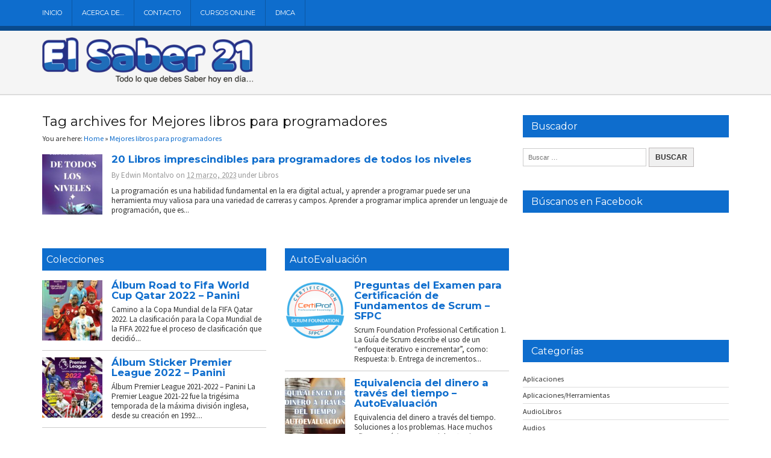

--- FILE ---
content_type: text/html; charset=UTF-8
request_url: https://www.elsaber21.com/tag/mejores-libros-para-programadores
body_size: 22602
content:
<!DOCTYPE html>
<!--[if lt IE 7 ]>	<html dir="ltr" lang="es" prefix="og: https://ogp.me/ns#" class="no-js ie6"> <![endif]-->
<!--[if IE 7 ]>		<html dir="ltr" lang="es" prefix="og: https://ogp.me/ns#" class="no-js ie7"> <![endif]-->
<!--[if IE 8 ]>		<html dir="ltr" lang="es" prefix="og: https://ogp.me/ns#" class="no-js ie8"> <![endif]-->
<!--[if IE 9 ]>		<html dir="ltr" lang="es" prefix="og: https://ogp.me/ns#" class="no-js ie9"> <![endif]-->
<!--[if (gt IE 9)|!(IE)]><!-->
<html dir="ltr" lang="es" prefix="og: https://ogp.me/ns#" class="no-js"> <!--<![endif]-->

<head>

<meta charset="UTF-8" />


<meta name="viewport" content="width=device-width,initial-scale=1,maximum-scale=1,user-scalable=yes">
<meta name="HandheldFriendly" content="true">

<link rel="profile" href="https://gmpg.org/xfn/11">
<link rel="pingback" href="https://www.elsaber21.com/xmlrpc.php" />

<title>Mejores libros para programadores | El Saber 21</title>
	<style>img:is([sizes="auto" i], [sizes^="auto," i]) { contain-intrinsic-size: 3000px 1500px }</style>
	
		<!-- All in One SEO 4.9.2 - aioseo.com -->
	<meta name="robots" content="max-image-preview:large" />
	<link rel="canonical" href="https://www.elsaber21.com/tag/mejores-libros-para-programadores" />
	<meta name="generator" content="All in One SEO (AIOSEO) 4.9.2" />
		<script type="application/ld+json" class="aioseo-schema">
			{"@context":"https:\/\/schema.org","@graph":[{"@type":"BreadcrumbList","@id":"https:\/\/www.elsaber21.com\/tag\/mejores-libros-para-programadores#breadcrumblist","itemListElement":[{"@type":"ListItem","@id":"https:\/\/www.elsaber21.com#listItem","position":1,"name":"Inicio","item":"https:\/\/www.elsaber21.com","nextItem":{"@type":"ListItem","@id":"https:\/\/www.elsaber21.com\/tag\/mejores-libros-para-programadores#listItem","name":"Mejores libros para programadores"}},{"@type":"ListItem","@id":"https:\/\/www.elsaber21.com\/tag\/mejores-libros-para-programadores#listItem","position":2,"name":"Mejores libros para programadores","previousItem":{"@type":"ListItem","@id":"https:\/\/www.elsaber21.com#listItem","name":"Inicio"}}]},{"@type":"CollectionPage","@id":"https:\/\/www.elsaber21.com\/tag\/mejores-libros-para-programadores#collectionpage","url":"https:\/\/www.elsaber21.com\/tag\/mejores-libros-para-programadores","name":"Mejores libros para programadores | El Saber 21","inLanguage":"es-ES","isPartOf":{"@id":"https:\/\/www.elsaber21.com\/#website"},"breadcrumb":{"@id":"https:\/\/www.elsaber21.com\/tag\/mejores-libros-para-programadores#breadcrumblist"}},{"@type":"Person","@id":"https:\/\/www.elsaber21.com\/#person","name":"El Saber 21","image":"https:\/\/www.elsaber21.com\/wp-content\/uploads\/2017\/05\/Logo-El-Saber-214.png"},{"@type":"WebSite","@id":"https:\/\/www.elsaber21.com\/#website","url":"https:\/\/www.elsaber21.com\/","name":"El Saber 21","alternateName":"El Saber 21","description":"Todo lo que tienes que saber hoy en d\u00eda","inLanguage":"es-ES","publisher":{"@id":"https:\/\/www.elsaber21.com\/#person"}}]}
		</script>
		<!-- All in One SEO -->

<link rel='dns-prefetch' href='//stats.wp.com' />
<link rel='dns-prefetch' href='//fonts.googleapis.com' />
<link rel="alternate" type="application/rss+xml" title="El Saber 21 &raquo; Feed" href="https://www.elsaber21.com/feed" />
<link rel="alternate" type="application/rss+xml" title="El Saber 21 &raquo; Feed de los comentarios" href="https://www.elsaber21.com/comments/feed" />
<link rel="alternate" type="application/rss+xml" title="El Saber 21 &raquo; Etiqueta Mejores libros para programadores del feed" href="https://www.elsaber21.com/tag/mejores-libros-para-programadores/feed" />
<script type="text/javascript">
/* <![CDATA[ */
window._wpemojiSettings = {"baseUrl":"https:\/\/s.w.org\/images\/core\/emoji\/16.0.1\/72x72\/","ext":".png","svgUrl":"https:\/\/s.w.org\/images\/core\/emoji\/16.0.1\/svg\/","svgExt":".svg","source":{"concatemoji":"https:\/\/www.elsaber21.com\/wp-includes\/js\/wp-emoji-release.min.js?ver=e2d0702759ab018b4fdb3fed792da33b"}};
/*! This file is auto-generated */
!function(s,n){var o,i,e;function c(e){try{var t={supportTests:e,timestamp:(new Date).valueOf()};sessionStorage.setItem(o,JSON.stringify(t))}catch(e){}}function p(e,t,n){e.clearRect(0,0,e.canvas.width,e.canvas.height),e.fillText(t,0,0);var t=new Uint32Array(e.getImageData(0,0,e.canvas.width,e.canvas.height).data),a=(e.clearRect(0,0,e.canvas.width,e.canvas.height),e.fillText(n,0,0),new Uint32Array(e.getImageData(0,0,e.canvas.width,e.canvas.height).data));return t.every(function(e,t){return e===a[t]})}function u(e,t){e.clearRect(0,0,e.canvas.width,e.canvas.height),e.fillText(t,0,0);for(var n=e.getImageData(16,16,1,1),a=0;a<n.data.length;a++)if(0!==n.data[a])return!1;return!0}function f(e,t,n,a){switch(t){case"flag":return n(e,"\ud83c\udff3\ufe0f\u200d\u26a7\ufe0f","\ud83c\udff3\ufe0f\u200b\u26a7\ufe0f")?!1:!n(e,"\ud83c\udde8\ud83c\uddf6","\ud83c\udde8\u200b\ud83c\uddf6")&&!n(e,"\ud83c\udff4\udb40\udc67\udb40\udc62\udb40\udc65\udb40\udc6e\udb40\udc67\udb40\udc7f","\ud83c\udff4\u200b\udb40\udc67\u200b\udb40\udc62\u200b\udb40\udc65\u200b\udb40\udc6e\u200b\udb40\udc67\u200b\udb40\udc7f");case"emoji":return!a(e,"\ud83e\udedf")}return!1}function g(e,t,n,a){var r="undefined"!=typeof WorkerGlobalScope&&self instanceof WorkerGlobalScope?new OffscreenCanvas(300,150):s.createElement("canvas"),o=r.getContext("2d",{willReadFrequently:!0}),i=(o.textBaseline="top",o.font="600 32px Arial",{});return e.forEach(function(e){i[e]=t(o,e,n,a)}),i}function t(e){var t=s.createElement("script");t.src=e,t.defer=!0,s.head.appendChild(t)}"undefined"!=typeof Promise&&(o="wpEmojiSettingsSupports",i=["flag","emoji"],n.supports={everything:!0,everythingExceptFlag:!0},e=new Promise(function(e){s.addEventListener("DOMContentLoaded",e,{once:!0})}),new Promise(function(t){var n=function(){try{var e=JSON.parse(sessionStorage.getItem(o));if("object"==typeof e&&"number"==typeof e.timestamp&&(new Date).valueOf()<e.timestamp+604800&&"object"==typeof e.supportTests)return e.supportTests}catch(e){}return null}();if(!n){if("undefined"!=typeof Worker&&"undefined"!=typeof OffscreenCanvas&&"undefined"!=typeof URL&&URL.createObjectURL&&"undefined"!=typeof Blob)try{var e="postMessage("+g.toString()+"("+[JSON.stringify(i),f.toString(),p.toString(),u.toString()].join(",")+"));",a=new Blob([e],{type:"text/javascript"}),r=new Worker(URL.createObjectURL(a),{name:"wpTestEmojiSupports"});return void(r.onmessage=function(e){c(n=e.data),r.terminate(),t(n)})}catch(e){}c(n=g(i,f,p,u))}t(n)}).then(function(e){for(var t in e)n.supports[t]=e[t],n.supports.everything=n.supports.everything&&n.supports[t],"flag"!==t&&(n.supports.everythingExceptFlag=n.supports.everythingExceptFlag&&n.supports[t]);n.supports.everythingExceptFlag=n.supports.everythingExceptFlag&&!n.supports.flag,n.DOMReady=!1,n.readyCallback=function(){n.DOMReady=!0}}).then(function(){return e}).then(function(){var e;n.supports.everything||(n.readyCallback(),(e=n.source||{}).concatemoji?t(e.concatemoji):e.wpemoji&&e.twemoji&&(t(e.twemoji),t(e.wpemoji)))}))}((window,document),window._wpemojiSettings);
/* ]]> */
</script>

<style id='wp-emoji-styles-inline-css' type='text/css'>

	img.wp-smiley, img.emoji {
		display: inline !important;
		border: none !important;
		box-shadow: none !important;
		height: 1em !important;
		width: 1em !important;
		margin: 0 0.07em !important;
		vertical-align: -0.1em !important;
		background: none !important;
		padding: 0 !important;
	}
</style>
<link rel='stylesheet' id='wp-block-library-css' href='https://www.elsaber21.com/wp-includes/css/dist/block-library/style.min.css?ver=e2d0702759ab018b4fdb3fed792da33b' type='text/css' media='all' />
<style id='classic-theme-styles-inline-css' type='text/css'>
/*! This file is auto-generated */
.wp-block-button__link{color:#fff;background-color:#32373c;border-radius:9999px;box-shadow:none;text-decoration:none;padding:calc(.667em + 2px) calc(1.333em + 2px);font-size:1.125em}.wp-block-file__button{background:#32373c;color:#fff;text-decoration:none}
</style>
<link rel='stylesheet' id='aioseo/css/src/vue/standalone/blocks/table-of-contents/global.scss-css' href='https://www.elsaber21.com/wp-content/plugins/all-in-one-seo-pack/dist/Lite/assets/css/table-of-contents/global.e90f6d47.css?ver=4.9.2' type='text/css' media='all' />
<link rel='stylesheet' id='mediaelement-css' href='https://www.elsaber21.com/wp-includes/js/mediaelement/mediaelementplayer-legacy.min.css?ver=4.2.17' type='text/css' media='all' />
<link rel='stylesheet' id='wp-mediaelement-css' href='https://www.elsaber21.com/wp-includes/js/mediaelement/wp-mediaelement.min.css?ver=e2d0702759ab018b4fdb3fed792da33b' type='text/css' media='all' />
<style id='jetpack-sharing-buttons-style-inline-css' type='text/css'>
.jetpack-sharing-buttons__services-list{display:flex;flex-direction:row;flex-wrap:wrap;gap:0;list-style-type:none;margin:5px;padding:0}.jetpack-sharing-buttons__services-list.has-small-icon-size{font-size:12px}.jetpack-sharing-buttons__services-list.has-normal-icon-size{font-size:16px}.jetpack-sharing-buttons__services-list.has-large-icon-size{font-size:24px}.jetpack-sharing-buttons__services-list.has-huge-icon-size{font-size:36px}@media print{.jetpack-sharing-buttons__services-list{display:none!important}}.editor-styles-wrapper .wp-block-jetpack-sharing-buttons{gap:0;padding-inline-start:0}ul.jetpack-sharing-buttons__services-list.has-background{padding:1.25em 2.375em}
</style>
<style id='global-styles-inline-css' type='text/css'>
:root{--wp--preset--aspect-ratio--square: 1;--wp--preset--aspect-ratio--4-3: 4/3;--wp--preset--aspect-ratio--3-4: 3/4;--wp--preset--aspect-ratio--3-2: 3/2;--wp--preset--aspect-ratio--2-3: 2/3;--wp--preset--aspect-ratio--16-9: 16/9;--wp--preset--aspect-ratio--9-16: 9/16;--wp--preset--color--black: #000000;--wp--preset--color--cyan-bluish-gray: #abb8c3;--wp--preset--color--white: #ffffff;--wp--preset--color--pale-pink: #f78da7;--wp--preset--color--vivid-red: #cf2e2e;--wp--preset--color--luminous-vivid-orange: #ff6900;--wp--preset--color--luminous-vivid-amber: #fcb900;--wp--preset--color--light-green-cyan: #7bdcb5;--wp--preset--color--vivid-green-cyan: #00d084;--wp--preset--color--pale-cyan-blue: #8ed1fc;--wp--preset--color--vivid-cyan-blue: #0693e3;--wp--preset--color--vivid-purple: #9b51e0;--wp--preset--gradient--vivid-cyan-blue-to-vivid-purple: linear-gradient(135deg,rgba(6,147,227,1) 0%,rgb(155,81,224) 100%);--wp--preset--gradient--light-green-cyan-to-vivid-green-cyan: linear-gradient(135deg,rgb(122,220,180) 0%,rgb(0,208,130) 100%);--wp--preset--gradient--luminous-vivid-amber-to-luminous-vivid-orange: linear-gradient(135deg,rgba(252,185,0,1) 0%,rgba(255,105,0,1) 100%);--wp--preset--gradient--luminous-vivid-orange-to-vivid-red: linear-gradient(135deg,rgba(255,105,0,1) 0%,rgb(207,46,46) 100%);--wp--preset--gradient--very-light-gray-to-cyan-bluish-gray: linear-gradient(135deg,rgb(238,238,238) 0%,rgb(169,184,195) 100%);--wp--preset--gradient--cool-to-warm-spectrum: linear-gradient(135deg,rgb(74,234,220) 0%,rgb(151,120,209) 20%,rgb(207,42,186) 40%,rgb(238,44,130) 60%,rgb(251,105,98) 80%,rgb(254,248,76) 100%);--wp--preset--gradient--blush-light-purple: linear-gradient(135deg,rgb(255,206,236) 0%,rgb(152,150,240) 100%);--wp--preset--gradient--blush-bordeaux: linear-gradient(135deg,rgb(254,205,165) 0%,rgb(254,45,45) 50%,rgb(107,0,62) 100%);--wp--preset--gradient--luminous-dusk: linear-gradient(135deg,rgb(255,203,112) 0%,rgb(199,81,192) 50%,rgb(65,88,208) 100%);--wp--preset--gradient--pale-ocean: linear-gradient(135deg,rgb(255,245,203) 0%,rgb(182,227,212) 50%,rgb(51,167,181) 100%);--wp--preset--gradient--electric-grass: linear-gradient(135deg,rgb(202,248,128) 0%,rgb(113,206,126) 100%);--wp--preset--gradient--midnight: linear-gradient(135deg,rgb(2,3,129) 0%,rgb(40,116,252) 100%);--wp--preset--font-size--small: 13px;--wp--preset--font-size--medium: 20px;--wp--preset--font-size--large: 36px;--wp--preset--font-size--x-large: 42px;--wp--preset--spacing--20: 0.44rem;--wp--preset--spacing--30: 0.67rem;--wp--preset--spacing--40: 1rem;--wp--preset--spacing--50: 1.5rem;--wp--preset--spacing--60: 2.25rem;--wp--preset--spacing--70: 3.38rem;--wp--preset--spacing--80: 5.06rem;--wp--preset--shadow--natural: 6px 6px 9px rgba(0, 0, 0, 0.2);--wp--preset--shadow--deep: 12px 12px 50px rgba(0, 0, 0, 0.4);--wp--preset--shadow--sharp: 6px 6px 0px rgba(0, 0, 0, 0.2);--wp--preset--shadow--outlined: 6px 6px 0px -3px rgba(255, 255, 255, 1), 6px 6px rgba(0, 0, 0, 1);--wp--preset--shadow--crisp: 6px 6px 0px rgba(0, 0, 0, 1);}:where(.is-layout-flex){gap: 0.5em;}:where(.is-layout-grid){gap: 0.5em;}body .is-layout-flex{display: flex;}.is-layout-flex{flex-wrap: wrap;align-items: center;}.is-layout-flex > :is(*, div){margin: 0;}body .is-layout-grid{display: grid;}.is-layout-grid > :is(*, div){margin: 0;}:where(.wp-block-columns.is-layout-flex){gap: 2em;}:where(.wp-block-columns.is-layout-grid){gap: 2em;}:where(.wp-block-post-template.is-layout-flex){gap: 1.25em;}:where(.wp-block-post-template.is-layout-grid){gap: 1.25em;}.has-black-color{color: var(--wp--preset--color--black) !important;}.has-cyan-bluish-gray-color{color: var(--wp--preset--color--cyan-bluish-gray) !important;}.has-white-color{color: var(--wp--preset--color--white) !important;}.has-pale-pink-color{color: var(--wp--preset--color--pale-pink) !important;}.has-vivid-red-color{color: var(--wp--preset--color--vivid-red) !important;}.has-luminous-vivid-orange-color{color: var(--wp--preset--color--luminous-vivid-orange) !important;}.has-luminous-vivid-amber-color{color: var(--wp--preset--color--luminous-vivid-amber) !important;}.has-light-green-cyan-color{color: var(--wp--preset--color--light-green-cyan) !important;}.has-vivid-green-cyan-color{color: var(--wp--preset--color--vivid-green-cyan) !important;}.has-pale-cyan-blue-color{color: var(--wp--preset--color--pale-cyan-blue) !important;}.has-vivid-cyan-blue-color{color: var(--wp--preset--color--vivid-cyan-blue) !important;}.has-vivid-purple-color{color: var(--wp--preset--color--vivid-purple) !important;}.has-black-background-color{background-color: var(--wp--preset--color--black) !important;}.has-cyan-bluish-gray-background-color{background-color: var(--wp--preset--color--cyan-bluish-gray) !important;}.has-white-background-color{background-color: var(--wp--preset--color--white) !important;}.has-pale-pink-background-color{background-color: var(--wp--preset--color--pale-pink) !important;}.has-vivid-red-background-color{background-color: var(--wp--preset--color--vivid-red) !important;}.has-luminous-vivid-orange-background-color{background-color: var(--wp--preset--color--luminous-vivid-orange) !important;}.has-luminous-vivid-amber-background-color{background-color: var(--wp--preset--color--luminous-vivid-amber) !important;}.has-light-green-cyan-background-color{background-color: var(--wp--preset--color--light-green-cyan) !important;}.has-vivid-green-cyan-background-color{background-color: var(--wp--preset--color--vivid-green-cyan) !important;}.has-pale-cyan-blue-background-color{background-color: var(--wp--preset--color--pale-cyan-blue) !important;}.has-vivid-cyan-blue-background-color{background-color: var(--wp--preset--color--vivid-cyan-blue) !important;}.has-vivid-purple-background-color{background-color: var(--wp--preset--color--vivid-purple) !important;}.has-black-border-color{border-color: var(--wp--preset--color--black) !important;}.has-cyan-bluish-gray-border-color{border-color: var(--wp--preset--color--cyan-bluish-gray) !important;}.has-white-border-color{border-color: var(--wp--preset--color--white) !important;}.has-pale-pink-border-color{border-color: var(--wp--preset--color--pale-pink) !important;}.has-vivid-red-border-color{border-color: var(--wp--preset--color--vivid-red) !important;}.has-luminous-vivid-orange-border-color{border-color: var(--wp--preset--color--luminous-vivid-orange) !important;}.has-luminous-vivid-amber-border-color{border-color: var(--wp--preset--color--luminous-vivid-amber) !important;}.has-light-green-cyan-border-color{border-color: var(--wp--preset--color--light-green-cyan) !important;}.has-vivid-green-cyan-border-color{border-color: var(--wp--preset--color--vivid-green-cyan) !important;}.has-pale-cyan-blue-border-color{border-color: var(--wp--preset--color--pale-cyan-blue) !important;}.has-vivid-cyan-blue-border-color{border-color: var(--wp--preset--color--vivid-cyan-blue) !important;}.has-vivid-purple-border-color{border-color: var(--wp--preset--color--vivid-purple) !important;}.has-vivid-cyan-blue-to-vivid-purple-gradient-background{background: var(--wp--preset--gradient--vivid-cyan-blue-to-vivid-purple) !important;}.has-light-green-cyan-to-vivid-green-cyan-gradient-background{background: var(--wp--preset--gradient--light-green-cyan-to-vivid-green-cyan) !important;}.has-luminous-vivid-amber-to-luminous-vivid-orange-gradient-background{background: var(--wp--preset--gradient--luminous-vivid-amber-to-luminous-vivid-orange) !important;}.has-luminous-vivid-orange-to-vivid-red-gradient-background{background: var(--wp--preset--gradient--luminous-vivid-orange-to-vivid-red) !important;}.has-very-light-gray-to-cyan-bluish-gray-gradient-background{background: var(--wp--preset--gradient--very-light-gray-to-cyan-bluish-gray) !important;}.has-cool-to-warm-spectrum-gradient-background{background: var(--wp--preset--gradient--cool-to-warm-spectrum) !important;}.has-blush-light-purple-gradient-background{background: var(--wp--preset--gradient--blush-light-purple) !important;}.has-blush-bordeaux-gradient-background{background: var(--wp--preset--gradient--blush-bordeaux) !important;}.has-luminous-dusk-gradient-background{background: var(--wp--preset--gradient--luminous-dusk) !important;}.has-pale-ocean-gradient-background{background: var(--wp--preset--gradient--pale-ocean) !important;}.has-electric-grass-gradient-background{background: var(--wp--preset--gradient--electric-grass) !important;}.has-midnight-gradient-background{background: var(--wp--preset--gradient--midnight) !important;}.has-small-font-size{font-size: var(--wp--preset--font-size--small) !important;}.has-medium-font-size{font-size: var(--wp--preset--font-size--medium) !important;}.has-large-font-size{font-size: var(--wp--preset--font-size--large) !important;}.has-x-large-font-size{font-size: var(--wp--preset--font-size--x-large) !important;}
:where(.wp-block-post-template.is-layout-flex){gap: 1.25em;}:where(.wp-block-post-template.is-layout-grid){gap: 1.25em;}
:where(.wp-block-columns.is-layout-flex){gap: 2em;}:where(.wp-block-columns.is-layout-grid){gap: 2em;}
:root :where(.wp-block-pullquote){font-size: 1.5em;line-height: 1.6;}
</style>
<link rel='stylesheet' id='contact-form-7-css' href='https://www.elsaber21.com/wp-content/plugins/contact-form-7/includes/css/styles.css?ver=6.1.4' type='text/css' media='all' />
<link rel='stylesheet' id='default_body_gwf-css' href='https://fonts.googleapis.com/css?family=Source+Sans+Pro%3A100%2C200%2C300%2C400%2C600%2C700%2C900%2C100italic%2C200italic%2C300italic%2C400italic%2C600italic%2C700italic%2C900italic&#038;subset=latin%2Ccyrillic-ext%2Clatin-ext%2Ccyrillic%2Cgreek%2Cgreek-ext%2Cvietnamese&#038;ver=6.8.3' type='text/css' media='all' />
<link rel='stylesheet' id='default_headline_gwf-css' href='https://fonts.googleapis.com/css?family=Montserrat%3A100%2C200%2C300%2C400%2C600%2C700%2C900%2C100italic%2C200italic%2C300italic%2C400italic%2C600italic%2C700italic%2C900italic&#038;subset=latin%2Ccyrillic-ext%2Clatin-ext%2Ccyrillic%2Cgreek%2Cgreek-ext%2Cvietnamese&#038;ver=6.8.3' type='text/css' media='all' />
<link rel='stylesheet' id='default_navigation_gwf-css' href='https://fonts.googleapis.com/css?family=Maven+Pro%3A100%2C200%2C300%2C400%2C600%2C700%2C900%2C100italic%2C200italic%2C300italic%2C400italic%2C600italic%2C700italic%2C900italic&#038;subset=latin%2Ccyrillic-ext%2Clatin-ext%2Ccyrillic%2Cgreek%2Cgreek-ext%2Cvietnamese&#038;ver=6.8.3' type='text/css' media='all' />
<link rel='stylesheet' id='parent-style-css' href='https://www.elsaber21.com/wp-content/themes/newsleak/style.css?ver=1.0' type='text/css' media='all' />
<link rel='stylesheet' id='superfish-css' href='https://www.elsaber21.com/wp-content/themes/newsleak/lib/scripts/superfish-menu/css/superfish.css?ver=1.0' type='text/css' media='all' />
<link rel='stylesheet' id='font-awesome-custom-css' href='https://www.elsaber21.com/wp-content/themes/newsleak/lib/scripts/font-awesome/css/font-awesome.min.css?ver=1.0' type='text/css' media='all' />
<script type="text/javascript" src="https://www.elsaber21.com/wp-includes/js/jquery/jquery.min.js?ver=3.7.1" id="jquery-core-js"></script>
<script type="text/javascript" src="https://www.elsaber21.com/wp-includes/js/jquery/jquery-migrate.min.js?ver=3.4.1" id="jquery-migrate-js"></script>
<link rel="https://api.w.org/" href="https://www.elsaber21.com/wp-json/" /><link rel="alternate" title="JSON" type="application/json" href="https://www.elsaber21.com/wp-json/wp/v2/tags/7688" /><link rel="EditURI" type="application/rsd+xml" title="RSD" href="https://www.elsaber21.com/xmlrpc.php?rsd" />
	<style>img#wpstats{display:none}</style>
		<style type='text/css' media='all'>
body { font-family:'Source Sans Pro',sans-serif;font-weight:normal;}

h1,h2,h3,h4,h5,h6,#siteinfo h1, #siteinfo div,ul.tabbernav li a, ul.tabbernav li a:hover {font-family:'Montserrat',arial,sans-serif;font-weight:700;}

#main-navigation, .sf-menu li a { font-family:'Montserrat',arial,sans-serif;font-weight:400;text-transform:uppercase;}


</style><style type='text/css' media='screen'>.gravatar_recent_comment li { padding:0px; font-size: 1.025em; line-height:1.5em;  }
.gravatar_recent_comment span.author { font-weight:bold; }
.gravatar_recent_comment img { width:32px; height:32px; float:left; margin: 0 10px 0 0; }
</style><link rel="icon" href="https://www.elsaber21.com/favicon.ico" type="images/x-icon" />      <meta name="onesignal" content="wordpress-plugin"/>
            <script>

      window.OneSignalDeferred = window.OneSignalDeferred || [];

      OneSignalDeferred.push(function(OneSignal) {
        var oneSignal_options = {};
        window._oneSignalInitOptions = oneSignal_options;

        oneSignal_options['serviceWorkerParam'] = { scope: '/' };
oneSignal_options['serviceWorkerPath'] = 'OneSignalSDKWorker.js.php';

        OneSignal.Notifications.setDefaultUrl("https://www.elsaber21.com");

        oneSignal_options['wordpress'] = true;
oneSignal_options['appId'] = 'dd0c4322-4bd4-4ed7-840b-b3c45d71ca9c';
oneSignal_options['allowLocalhostAsSecureOrigin'] = true;
oneSignal_options['welcomeNotification'] = { };
oneSignal_options['welcomeNotification']['disable'] = true;
oneSignal_options['path'] = "https://www.elsaber21.com/wp-content/plugins/onesignal-free-web-push-notifications/sdk_files/";
oneSignal_options['safari_web_id'] = "web.onesignal.auto.6187ce57-f346-4a86-93e4-7d70d494c000";
oneSignal_options['promptOptions'] = { };
oneSignal_options['promptOptions']['actionMessage'] = "Nos gustaría mostrarte notificaciones de las últimas noticias y actualizaciones.";
oneSignal_options['promptOptions']['acceptButtonText'] = "Aceptar";
oneSignal_options['promptOptions']['cancelButtonText'] = "Cancelar";
              OneSignal.init(window._oneSignalInitOptions);
              OneSignal.Slidedown.promptPush()      });

      function documentInitOneSignal() {
        var oneSignal_elements = document.getElementsByClassName("OneSignal-prompt");

        var oneSignalLinkClickHandler = function(event) { OneSignal.Notifications.requestPermission(); event.preventDefault(); };        for(var i = 0; i < oneSignal_elements.length; i++)
          oneSignal_elements[i].addEventListener('click', oneSignalLinkClickHandler, false);
      }

      if (document.readyState === 'complete') {
           documentInitOneSignal();
      }
      else {
           window.addEventListener("load", function(event){
               documentInitOneSignal();
          });
      }
    </script>

<script type="text/javascript">
//<![CDATA[
document.write('<style type="text/css">.tabber{display:none;}<\/style>');
//]]>
</script>


</head>

<body data-rsssl=1 class="archive tag tag-mejores-libros-para-programadores tag-7688 wp-theme-newsleak chrome" id="custom">


<div id="wrapper">

<div id="wrapper-main">

<div id="body-wrap">

<div id="body-content">


<!-- NAVIGATION START -->
<nav class="iegradient" id="main-navigation" role="navigation"><div class="innerwrap">
<ul id="menu-menu2" class="sf-menu"><li id='menu-item-11581'  class="menu-item menu-item-type-custom menu-item-object-custom menu-item-home"><a  href="https://www.elsaber21.com/">Inicio</a> </li>
<li id='menu-item-11580'  class="menu-item menu-item-type-post_type menu-item-object-page"><a  href="https://www.elsaber21.com/acerca-de">Acerca de…</a> </li>
<li id='menu-item-11579'  class="menu-item menu-item-type-post_type menu-item-object-page"><a  href="https://www.elsaber21.com/contacto">Contacto</a> </li>
<li id='menu-item-11582'  class="menu-item menu-item-type-custom menu-item-object-custom"><a  href="https://www.elsaber21.com/category/cursos-online">Cursos Online</a> </li>
<li id='menu-item-11578'  class="menu-item menu-item-type-post_type menu-item-object-page"><a  href="https://www.elsaber21.com/report-abuse-dmca">DMCA</a> </li>
</ul><div id="mobile-nav"><script type="text/javascript">jQuery(document).ready(function(jQuery){ jQuery("select#top-dropdown").change(function(){ window.location.href = jQuery(this).val();});});</script><select name='top-dropdown' id='top-dropdown'><option>Where to?</option><option value='https://www.elsaber21.com/'>Inicio</option>
<option value='https://www.elsaber21.com/acerca-de'>Acerca de…</option>
<option value='https://www.elsaber21.com/contacto'>Contacto</option>
<option value='https://www.elsaber21.com/category/cursos-online'>Cursos Online</option>
<option value='https://www.elsaber21.com/report-abuse-dmca'>DMCA</option>
</select></div></div></nav>
<!-- NAVIGATION END -->

<!-- HEADER START -->
<header class="iegradient" id="header" role="banner">
<div class="innerwrap">
<div class="header-inner">

<div id="siteinfo">
<a href="https://www.elsaber21.com/" title="El Saber 21"><img src="https://www.elsaber21.com/logo.png" alt="El Saber 21" /></a>
</div>
</div>
<!-- end header-inner -->
</div>
</header>
<!-- HEADER END -->


<div id="bodycontent" class="innerwrap">



<!-- CONTAINER START -->
<section id="container">

<div class="container-wrap">

<!-- CONTENT START -->
<div class="content">

<div class="content-inner">


<h2 class="header-title">Tag archives for Mejores libros para programadores</h2>


<!-- POST ENTRY START -->
<div id="post-entry">

<div id="mpbreadcrumbs">You are here: <span><a href="https://www.elsaber21.com"><span>Home</span></a></span> &raquo;  <span><a href="https://www.elsaber21.com/tag/mejores-libros-para-programadores"><span>Mejores libros para programadores</span></a></span></div>
<section class="post-entry-inner">


<!-- POST START -->
<article class="post-20101 post type-post status-publish format-standard has-post-thumbnail hentry category-libros category-programacion category-tecnologia-e-ingenieria tag-algoritmos-y-estructuras-de-datos tag-aprendizaje-de-programacion tag-ciberseguridad tag-desarrollo-agil tag-desarrollo-de-aplicaciones tag-desarrollo-de-software tag-desarrollo-web tag-ingenieria-de-software tag-lecturas-para-programadores tag-lenguajes-de-programacion tag-libros-de-programacion tag-libros-tecnicos tag-mejores-libros-para-programadores tag-patrones-de-diseno tag-programacion-avanzada tag-programacion-concurrente tag-programacion-en-la-nube tag-programacion-funcional tag-programacion-orientada-a-objetos tag-programacion-para-principiantes has_thumb" id="post-20101">

<div class='post-thumb'><a href="https://www.elsaber21.com/20-libros-imprescindibles-para-programadores-de-todos-los-niveles" title="20 Libros imprescindibles para programadores de todos los niveles"><img width='100' height='100' class='alignnone' src='https://www.elsaber21.com/wp-content/uploads/2023/03/20-libros-imprescindibles-para-programadores-de-todos-los-niveles-elsaber21-150x150.jpg' alt='20 Libros imprescindibles para programadores de todos los niveles' title='20 Libros imprescindibles para programadores de todos los niveles' /></a></div>
<div class="post-right">
<h2 class="post-title entry-title"><a href="https://www.elsaber21.com/20-libros-imprescindibles-para-programadores-de-todos-los-niveles" title="20 Libros imprescindibles para programadores de todos los niveles">20 Libros imprescindibles para programadores de todos los niveles</a></h2>
<div class="post-meta the-icons">

<span class="post-author vcard">By <a class="url fn" href="https://www.elsaber21.com/author/asesorpriale" title="Posts by Edwin Montalvo" rel="author">Edwin Montalvo</a></span>

<span class="post-time entry-date">on <abbr class="published" title="2023-03-12T12:28:08-05:00">12 marzo, 2023</abbr></span>

<span class="meta-no-display"><a href="https://www.elsaber21.com/20-libros-imprescindibles-para-programadores-de-todos-los-niveles" rel="bookmark">20 Libros imprescindibles para programadores de todos los niveles</a></span><span class="date updated meta-no-display">2025-09-21T16:41:41-05:00</span>

<span class="post-category">under <a rel="category tag" href="https://www.elsaber21.com/category/libros" title="View all posts in Libros" >Libros</a></span>



</div>
<div class="post-content entry-content">
La programación es una habilidad fundamental en la era digital actual, y aprender a programar puede ser una herramienta muy valiosa para una variedad de carreras y campos. Aprender a programar implica aprender un lenguaje de programación, que es...</div>
</div>

</article>
<!-- POST END -->






<div id="post-navigator">
</div>


</section>


</div>
<!-- POST ENTRY END -->
<div class="post-entry-right" id="post-entry">




<div id="homefeat">

<div class="featblk-content">
<div class="homefeatbox">
<h3><a href="https://www.elsaber21.com/category/colecciones">Colecciones</a></h3>
<!-- POST START -->
<article class="post-19957 post type-post status-publish format-standard has-post-thumbnail hentry category-colecciones tag-album-panini tag-camino-a-la-copa-mundial tag-copa-mundial tag-fifa tag-fifa-world-cup tag-panini tag-qatar-2022 tag-road-to-fifa-world-cup-qatar tag-road-to-qatar tag-road-to-world-cup-qatar tag-world-cup tag-world-cup-qatar tag-world-cup-qatar-2022 has_thumb" id="post-19957">
<div class='post-thumb'><a href="https://www.elsaber21.com/album-road-to-fifa-world-cup-qatar-2022-panini" title="Álbum Road to Fifa World Cup Qatar 2022 &#8211; Panini"><img width='100' height='100' class='alignnone' src='https://www.elsaber21.com/wp-content/uploads/2022/11/Album-Road-to-Fifa-World-Cup-Qatar-2022-Panini-ElSaber21-001-150x150.jpg' alt='Álbum Camino a la Copa Mundial de la FIFA Qatar 2022' title='Álbum Road to Fifa World Cup Qatar 2022 &#8211; Panini' /></a></div><div class="post-right">
<h2 class="post-title entry-title"><a href="https://www.elsaber21.com/album-road-to-fifa-world-cup-qatar-2022-panini" title="Álbum Road to Fifa World Cup Qatar 2022 &#8211; Panini">Álbum Road to Fifa World Cup Qatar 2022 &#8211; Panini</a></h2>
<div class="post-content entry-content">
Camino a la Copa Mundial de la FIFA Qatar 2022. La clasificación para la Copa Mundial de la FIFA 2022 fue el proceso de clasificación que decidió...</div>
</div>
</article>
<!-- POST END -->
<!-- POST START -->
<article class="post-19856 post type-post status-publish format-standard has-post-thumbnail hentry category-colecciones tag-album-futbol-inglaterra tag-album-premier-league tag-album-premier-league-2021-2022 tag-panini tag-panini-premier-league-sticker-album tag-premier-league tag-premier-league-2021-22 has_thumb" id="post-19856">
<div class='post-thumb'><a href="https://www.elsaber21.com/album-sticker-premier-league-2022-panini" title="Álbum Sticker Premier League 2022 &#8211; Panini"><img width='100' height='100' class='alignnone' src='https://www.elsaber21.com/wp-content/uploads/2022/11/Album-Premier-League-2021-2022-ElSaber21-01-150x150.jpg' alt='Álbum Premier League 2021-2022 Panini' title='Álbum Sticker Premier League 2022 &#8211; Panini' /></a></div><div class="post-right">
<h2 class="post-title entry-title"><a href="https://www.elsaber21.com/album-sticker-premier-league-2022-panini" title="Álbum Sticker Premier League 2022 &#8211; Panini">Álbum Sticker Premier League 2022 &#8211; Panini</a></h2>
<div class="post-content entry-content">
Álbum Premier League 2021-2022 &#8211; Panini La Premier League 2021-22 fue la trigésima temporada de la máxima división inglesa, desde su creación en 1992....</div>
</div>
</article>
<!-- POST END -->
<!-- POST START -->
<article class="post-19758 post type-post status-publish format-standard has-post-thumbnail hentry category-colecciones tag-album-futbol-inglaterra tag-album-premier-league tag-album-premier-league-2020-2021 tag-panini tag-panini-premier-league-sticker-album tag-premier-league tag-premier-league-2020-21 has_thumb" id="post-19758">
<div class='post-thumb'><a href="https://www.elsaber21.com/album-sticker-premier-league-2021-panini" title="Álbum Sticker Premier League 2021 &#8211; Panini"><img width='100' height='100' class='alignnone' src='https://www.elsaber21.com/wp-content/uploads/2022/11/Album-Premier-League-2020-2021-ElSaber21-01-150x150.jpg' alt='Álbum Premier League 2020-2021 Panini' title='Álbum Sticker Premier League 2021 &#8211; Panini' /></a></div><div class="post-right">
<h2 class="post-title entry-title"><a href="https://www.elsaber21.com/album-sticker-premier-league-2021-panini" title="Álbum Sticker Premier League 2021 &#8211; Panini">Álbum Sticker Premier League 2021 &#8211; Panini</a></h2>
<div class="post-content entry-content">
Álbum Premier League 2020-2021 &#8211; Panini La Premier League 2020-21 fue la vigésima novena temporada de la máxima división inglesa, desde su creación en 1992. El Liverpool era el campeón...</div>
</div>
</article>
<!-- POST END -->
<!-- POST START -->
<article class="post-19657 post type-post status-publish format-standard has-post-thumbnail hentry category-colecciones tag-album-futbol-inglaterra tag-album-premier-league tag-album-premier-league-2019-2020 tag-panini tag-panini-premier-league-sticker-album tag-premier-league tag-premier-league-2019-20 has_thumb" id="post-19657">
<div class='post-thumb'><a href="https://www.elsaber21.com/album-sticker-premier-league-2020-panini" title="Álbum Sticker Premier League 2020 &#8211; Panini"><img width='100' height='100' class='alignnone' src='https://www.elsaber21.com/wp-content/uploads/2022/11/Album-Premier-League-2019-2020-ElSaber21-01-150x150.jpg' alt='Álbum Premier League 2019-2020 Panini' title='Álbum Sticker Premier League 2020 &#8211; Panini' /></a></div><div class="post-right">
<h2 class="post-title entry-title"><a href="https://www.elsaber21.com/album-sticker-premier-league-2020-panini" title="Álbum Sticker Premier League 2020 &#8211; Panini">Álbum Sticker Premier League 2020 &#8211; Panini</a></h2>
<div class="post-content entry-content">
Álbum Premier League 2019-2020 &#8211; Panini La Premier League 2019-20 fue la vigésimo octava temporada de la máxima división inglesa, desde su creación en 1992. El Manchester City es el...</div>
</div>
</article>
<!-- POST END -->
<!-- POST START -->
<article class="post-19600 post type-post status-publish format-standard has-post-thumbnail hentry category-colecciones tag-album-futbol-inglaterra tag-album-premier-league tag-album-premier-league-2018-2019 tag-premier-league tag-premier-league-2018-19 tag-topps tag-topps-premier-league-sticker-album has_thumb" id="post-19600">
<div class='post-thumb'><a href="https://www.elsaber21.com/album-sticker-premier-league-2019-topps" title="Álbum Sticker Premier League 2019 &#8211; Topps"><img width='100' height='100' class='alignnone' src='https://www.elsaber21.com/wp-content/uploads/2022/11/Album-Premier-League-2018-2019-ElSaber21-01-150x150.jpg' alt='Álbum Premier League 2018-2019 Topps' title='Álbum Sticker Premier League 2019 &#8211; Topps' /></a></div><div class="post-right">
<h2 class="post-title entry-title"><a href="https://www.elsaber21.com/album-sticker-premier-league-2019-topps" title="Álbum Sticker Premier League 2019 &#8211; Topps">Álbum Sticker Premier League 2019 &#8211; Topps</a></h2>
<div class="post-content entry-content">
Álbum Premier League 2018-2019 &#8211; Topps La Premier League 2018-19 fue la vigésimo séptima temporada de la máxima división inglesa, desde su creación en...</div>
</div>
</article>
<!-- POST END -->
</div>


<div class="homefeatbox last">
<h3><a href="https://www.elsaber21.com/category/autoevaluacion">AutoEvaluación</a></h3>
<!-- POST START -->
<article class="post-20288 post type-post status-publish format-standard has-post-thumbnail hentry category-autoevaluacion category-general tag-certificacion-sfpc-preguntas-clave tag-examen-sfpc-preparacion tag-guia-de-estudio-sfpc-2024 tag-material-de-estudio-sfpc-scrum tag-preguntas-certificacion-scrum-2024 tag-preguntas-comunes-examen-sfpc tag-preguntas-examen-certificacion-scrum tag-preguntas-examen-scrum-foundation tag-scrum-foundation-certification tag-scrum-foundation-professional-preguntas tag-sfpc-certificacion-scrum-fundamentos has_thumb" id="post-20288">
<div class='post-thumb'><a href="https://www.elsaber21.com/preguntas-del-examen-para-certificacion-de-fundamentos-de-scrum-sfpc" title="Preguntas del Examen para Certificación de Fundamentos de Scrum &#8211; SFPC"><img width='100' height='100' class='alignnone' src='https://www.elsaber21.com/wp-content/uploads/2024/06/scrum-foundation-professional-certification-150x150.png' alt='Preguntas del Examen para Certificación de Fundamentos de Scrum &#8211; SFPC' title='Preguntas del Examen para Certificación de Fundamentos de Scrum &#8211; SFPC' /></a></div><div class="post-right">
<h2 class="post-title entry-title"><a href="https://www.elsaber21.com/preguntas-del-examen-para-certificacion-de-fundamentos-de-scrum-sfpc" title="Preguntas del Examen para Certificación de Fundamentos de Scrum &#8211; SFPC">Preguntas del Examen para Certificación de Fundamentos de Scrum &#8211; SFPC</a></h2>
<div class="post-content entry-content">
Scrum Foundation Professional Certification 1. La Guía de Scrum describe el uso de un “enfoque iterativo e incrementar”, como: Respuesta: b. Entrega de incrementos...</div>
</div>
</article>
<!-- POST END -->
<!-- POST START -->
<article class="post-16595 post type-post status-publish format-standard has-post-thumbnail hentry category-autoevaluacion tag-dinero-a-traves-del-tiempo tag-economica tag-equivalencia-del-dinero tag-fundamentos-de-ingenieria-economica tag-ingenieria tag-ingenieria-economica tag-problemas tag-resolucion-de-problemas tag-solucion-de-problemeas tag-soluciones tag-soluciones-a-los-problemas has_thumb" id="post-16595">
<div class='post-thumb'><a href="https://www.elsaber21.com/equivalencia-del-dinero-a-traves-del-tiempo-autoevaluacion" title="Equivalencia del dinero a través del tiempo &#8211; AutoEvaluación"><img width='100' height='100' class='alignnone' src='https://www.elsaber21.com/wp-content/uploads/2021/06/equivalencia-del-dinero-a-traves-del-tiempo-autoevaluacion-150x150.jpg' alt='Equivalencia del dinero a través del tiempo &#8211; AutoEvaluación' title='Equivalencia del dinero a través del tiempo &#8211; AutoEvaluación' /></a></div><div class="post-right">
<h2 class="post-title entry-title"><a href="https://www.elsaber21.com/equivalencia-del-dinero-a-traves-del-tiempo-autoevaluacion" title="Equivalencia del dinero a través del tiempo &#8211; AutoEvaluación">Equivalencia del dinero a través del tiempo &#8211; AutoEvaluación</a></h2>
<div class="post-content entry-content">
Equivalencia del dinero a través del tiempo. Soluciones a los problemas. Hace muchos años, en México se anunciaba: “Invierta en Bonos del Ahorro Nacional,...</div>
</div>
</article>
<!-- POST END -->
<!-- POST START -->
<article class="post-16440 post type-post status-publish format-standard has-post-thumbnail hentry category-autoevaluacion tag-administracion tag-administracion-de-proyectos tag-administracion-moderna tag-autoevaluacion tag-ejecucion tag-empresa tag-proyecto tag-proyectos has_thumb" id="post-16440">
<div class='post-thumb'><a href="https://www.elsaber21.com/administracion-de-proyectos-ejecucion-autoevaluacion" title="Administración de Proyectos: Ejecución &#8211; AutoEvaluación"><img width='100' height='100' class='alignnone' src='https://www.elsaber21.com/wp-content/uploads/2021/03/administracion-de-proyectos-ejecucion-autoevaluacion-150x150.jpg' alt='Administración de Proyectos: Ejecución &#8211; AutoEvaluación' title='Administración de Proyectos: Ejecución &#8211; AutoEvaluación' /></a></div><div class="post-right">
<h2 class="post-title entry-title"><a href="https://www.elsaber21.com/administracion-de-proyectos-ejecucion-autoevaluacion" title="Administración de Proyectos: Ejecución &#8211; AutoEvaluación">Administración de Proyectos: Ejecución &#8211; AutoEvaluación</a></h2>
<div class="post-content entry-content">
Administración de Proyectos Tema: Ejecución 1. ¿Cuáles han sido las consecuencias del desarrollo de las tecnologías de información y comunicación en la administración moderna?...</div>
</div>
</article>
<!-- POST END -->
<!-- POST START -->
<article class="post-14005 post type-post status-publish format-standard has-post-thumbnail hentry category-autoevaluacion category-cultura-general tag-41-preguntas-de-geografia tag-cultura-general tag-cultura-general-geografia tag-geografia tag-geografia-cultura-general tag-preguntas-de-geografia has_thumb" id="post-14005">
<div class='post-thumb'><a href="https://www.elsaber21.com/41-preguntas-de-geografia-cultura-general" title="41 Preguntas de Geografía &#8211; Cultura General"><img width='100' height='100' class='alignnone' src='https://www.elsaber21.com/wp-content/uploads/2019/03/41-preguntas-de-geografia-150x150.jpg' alt='41 Preguntas de Geografía &#8211; Cultura General' title='41 Preguntas de Geografía &#8211; Cultura General' /></a></div><div class="post-right">
<h2 class="post-title entry-title"><a href="https://www.elsaber21.com/41-preguntas-de-geografia-cultura-general" title="41 Preguntas de Geografía &#8211; Cultura General">41 Preguntas de Geografía &#8211; Cultura General</a></h2>
<div class="post-content entry-content">
Colección de 41 preguntas de Geografía modelo examen de admisión de cultura general. ¿Cuál es el país más grande del mundo? ¿Y el segundo...</div>
</div>
</article>
<!-- POST END -->
<!-- POST START -->
<article class="post-13989 post type-post status-publish format-standard has-post-thumbnail hentry category-autoevaluacion tag-5318 tag-examen-de-admision tag-uni tag-uni-2019-i has_thumb" id="post-13989">
<div class='post-thumb'><a href="https://www.elsaber21.com/examen-de-admision-uni-2019-i-10-preguntas-que-deberian-resolver-al-ojo" title="Examen de Admisión UNI 2019-I &#8211; 10 Preguntas que deberían resolver &#8216;al ojo&#8217;"><img width='100' height='100' class='alignnone' src='https://www.elsaber21.com/wp-content/uploads/2019/02/admision-2019-1-150x150.jpg' alt='Examen de Admisión UNI 2019-I &#8211; 10 Preguntas que deberían resolver &#8216;al ojo&#8217;' title='Examen de Admisión UNI 2019-I &#8211; 10 Preguntas que deberían resolver &#8216;al ojo&#8217;' /></a></div><div class="post-right">
<h2 class="post-title entry-title"><a href="https://www.elsaber21.com/examen-de-admision-uni-2019-i-10-preguntas-que-deberian-resolver-al-ojo" title="Examen de Admisión UNI 2019-I &#8211; 10 Preguntas que deberían resolver &#8216;al ojo&#8217;">Examen de Admisión UNI 2019-I &#8211; 10 Preguntas que deberían resolver &#8216;al ojo&#8217;</a></h2>
<div class="post-content entry-content">
10 preguntas del Examen de Admisión UNI 2019-I que deberían resolver &#8216;al ojo&#8217;. Pon a prueba tus conocimientos en Razonamiento Matemático y resuelve estas...</div>
</div>
</article>
<!-- POST END -->
</div>


</div>

<div class="featblk-content">

<div class="homefeatbox">
<h3><a href="https://www.elsaber21.com/category/programacion">Programación</a></h3>
<!-- POST START -->
<article class="post-20123 post type-post status-publish format-standard has-post-thumbnail hentry category-libros category-programacion tag-lenguaje-de-programacion tag-mundo-de-python tag-programacion-en-python tag-programar-en-python tag-python tag-python-nivel-avanzado tag-python-nivel-basico has_thumb" id="post-20123">
<div class='post-thumb'><a href="https://www.elsaber21.com/domina-python-desde-nivel-basico-hasta-avanzado-con-estos-20-libros-imprescindibles" title="Domina Python desde nivel básico hasta avanzado con estos 20 libros imprescindibles"><img width='100' height='100' class='alignnone' src='https://www.elsaber21.com/wp-content/uploads/2023/04/domina-python-desde-nivel-basico-hasta-avanzado-150x150.jpg' alt='Domina Python desde nivel básico hasta avanzado con estos 20 libros imprescindibles' title='Domina Python desde nivel básico hasta avanzado con estos 20 libros imprescindibles' /></a></div><div class="post-right">
<h2 class="post-title entry-title"><a href="https://www.elsaber21.com/domina-python-desde-nivel-basico-hasta-avanzado-con-estos-20-libros-imprescindibles" title="Domina Python desde nivel básico hasta avanzado con estos 20 libros imprescindibles">Domina Python desde nivel básico hasta avanzado con estos 20 libros imprescindibles</a></h2>
<div class="post-content entry-content">
Python es uno de los lenguajes de programación más populares y demandados en la actualidad, gracias a su facilidad de aprendizaje, potencia y versatilidad....</div>
</div>
</article>
<!-- POST END -->
<!-- POST START -->
<article class="post-20110 post type-post status-publish format-standard has-post-thumbnail hentry category-libros category-programacion tag-aprender-php tag-dominar-php tag-php tag-programacion-en-php tag-tecnicas-avanzadas-de-programacion has_thumb" id="post-20110">
<div class='post-thumb'><a href="https://www.elsaber21.com/8-libros-esenciales-para-dominar-php-desde-basico-a-avanzado" title="12 Libros esenciales para dominar PHP: Desde básico a avanzado"><img width='100' height='100' class='alignnone' src='https://www.elsaber21.com/wp-content/uploads/2023/03/8-libros-esenciales-para-dominar-php-elsaber21-150x150.jpg' alt='12 Libros esenciales para dominar PHP: Desde básico a avanzado' title='12 Libros esenciales para dominar PHP: Desde básico a avanzado' /></a></div><div class="post-right">
<h2 class="post-title entry-title"><a href="https://www.elsaber21.com/8-libros-esenciales-para-dominar-php-desde-basico-a-avanzado" title="12 Libros esenciales para dominar PHP: Desde básico a avanzado">12 Libros esenciales para dominar PHP: Desde básico a avanzado</a></h2>
<div class="post-content entry-content">
PHP es uno de los lenguajes de programación más populares en la web y se utiliza ampliamente para desarrollar aplicaciones web dinámicas y sitios...</div>
</div>
</article>
<!-- POST END -->
<!-- POST START -->
<article class="post-20101 post type-post status-publish format-standard has-post-thumbnail hentry category-libros category-programacion category-tecnologia-e-ingenieria tag-algoritmos-y-estructuras-de-datos tag-aprendizaje-de-programacion tag-ciberseguridad tag-desarrollo-agil tag-desarrollo-de-aplicaciones tag-desarrollo-de-software tag-desarrollo-web tag-ingenieria-de-software tag-lecturas-para-programadores tag-lenguajes-de-programacion tag-libros-de-programacion tag-libros-tecnicos tag-mejores-libros-para-programadores tag-patrones-de-diseno tag-programacion-avanzada tag-programacion-concurrente tag-programacion-en-la-nube tag-programacion-funcional tag-programacion-orientada-a-objetos tag-programacion-para-principiantes has_thumb" id="post-20101">
<div class='post-thumb'><a href="https://www.elsaber21.com/20-libros-imprescindibles-para-programadores-de-todos-los-niveles" title="20 Libros imprescindibles para programadores de todos los niveles"><img width='100' height='100' class='alignnone' src='https://www.elsaber21.com/wp-content/uploads/2023/03/20-libros-imprescindibles-para-programadores-de-todos-los-niveles-elsaber21-150x150.jpg' alt='20 Libros imprescindibles para programadores de todos los niveles' title='20 Libros imprescindibles para programadores de todos los niveles' /></a></div><div class="post-right">
<h2 class="post-title entry-title"><a href="https://www.elsaber21.com/20-libros-imprescindibles-para-programadores-de-todos-los-niveles" title="20 Libros imprescindibles para programadores de todos los niveles">20 Libros imprescindibles para programadores de todos los niveles</a></h2>
<div class="post-content entry-content">
La programación es una habilidad fundamental en la era digital actual, y aprender a programar puede ser una herramienta muy valiosa para una variedad...</div>
</div>
</article>
<!-- POST END -->
<!-- POST START -->
<article class="post-18096 post type-post status-publish format-standard has-post-thumbnail hentry category-libros category-programacion tag-agil tag-ajax tag-angular tag-angular-js tag-api tag-api-rest tag-aplicacion-web tag-aplicacion-web-moderna tag-aplicacion-web-sencilla tag-backend tag-base-de-datos tag-bases-de-datos tag-carlos-azaustre tag-cliente tag-desarrollo tag-desarrollo-web tag-desarrollo-web-agil tag-frontend tag-javascript tag-js tag-json tag-navaegador-web tag-rest tag-servidor tag-web tag-web-agil has_thumb" id="post-18096">
<div class='post-thumb'><a href="https://www.elsaber21.com/desarrollo-web-agil-con-angular-js" title="Desarrollo Web ágil con Angular.JS"><img width='100' height='100' class='alignnone' src='https://www.elsaber21.com/wp-content/uploads/2021/12/desarrollo-web-agil-con-angular-js-elsaber21-150x150.jpg' alt='Desarrollo Web ágil con AngularJS: Aprendes buenas prácticas y desarrollo ágil con el framework de JavaScript AngularJS muestra' title='Desarrollo Web ágil con Angular.JS' /></a></div><div class="post-right">
<h2 class="post-title entry-title"><a href="https://www.elsaber21.com/desarrollo-web-agil-con-angular-js" title="Desarrollo Web ágil con Angular.JS">Desarrollo Web ágil con Angular.JS</a></h2>
<div class="post-content entry-content">
Aprendes buenas prácticas y desarrollo ágil con el framework de JavaScript  Este libro va dirigdo para personas que tengan conocimientos básicos en programación...</div>
</div>
</article>
<!-- POST END -->
<!-- POST START -->
<article class="post-18061 post type-post status-publish format-standard has-post-thumbnail hentry category-programacion tag-aprendizaje-de-php tag-aprendizaje-de-php-descargar tag-aprendizaje-de-php-libro tag-aprendizaje-de-php-libro-gratis tag-aprendizaje-de-php-pdf tag-desarrollo-web tag-lenguajes-de-programacion tag-pdf-aprendizaje-de-php tag-php tag-php-descargar-libro tag-php-libro tag-php-libro-gratis tag-php-pdf tag-preprocesador-de-hipertexto tag-programar-en-php has_thumb" id="post-18061">
<div class='post-thumb'><a href="https://www.elsaber21.com/aprendizaje-de-php-ebook-gratis" title="Aprendizaje de PHP &#8211; eBook Gratis"><img width='100' height='100' class='alignnone' src='https://www.elsaber21.com/wp-content/uploads/2021/11/aprendizaje-de-php-ebook-gratis-150x150.jpg' alt='Aprendizaje de PHP &#8211; eBook Gratis' title='Aprendizaje de PHP &#8211; eBook Gratis' /></a></div><div class="post-right">
<h2 class="post-title entry-title"><a href="https://www.elsaber21.com/aprendizaje-de-php-ebook-gratis" title="Aprendizaje de PHP &#8211; eBook Gratis">Aprendizaje de PHP &#8211; eBook Gratis</a></h2>
<div class="post-content entry-content">
PHP (acrónimo recursivo para PHP: preprocesador de hipertexto) es un lenguaje de programación de código abierto muy utilizado. Es especialmente adecuado para el desarrollo...</div>
</div>
</article>
<!-- POST END -->
</div>


<div class="homefeatbox last">
<h3><a href="https://www.elsaber21.com/category/celularessmartphonespdas">Celulares/Smartphones/PDAs</a></h3>
<!-- POST START -->
<article class="post-11657 post type-post status-publish format-standard hentry category-celularessmartphonespdas category-libros tag-dummies tag-iphone tag-pdf has_thumb" id="post-11657">
<div class='post-thumb'><a href="https://www.elsaber21.com/iphone-para-dummies-8va-edicion" title="iPhone para Dummies, 8va. Edición"><img width='100' height='100' class='alignnone' src='https://www.elsaber21.com/wp-content/uploads/2017/04/iphone-para-dummies-8va-edicion-241x300.jpg' alt='iPhone para Dummies, 8va. Edición' title='iPhone para Dummies, 8va. Edición' /></a></div><div class="post-right">
<h2 class="post-title entry-title"><a href="https://www.elsaber21.com/iphone-para-dummies-8va-edicion" title="iPhone para Dummies, 8va. Edición">iPhone para Dummies, 8va. Edición</a></h2>
<div class="post-content entry-content">
El éxito de ventas perenne en la diversión con su iPhone &#8211; actualizada para iPhone 6 y iPhone 6 Plus! ¿Encontrando que es difícil...</div>
</div>
</article>
<!-- POST END -->
<!-- POST START -->
<article class="post-11004 post type-post status-publish format-standard hentry category-aplicacionesherramientas category-celularessmartphonespdas category-internet tag-android tag-aplicacion-android tag-dispositivos-android tag-mega tag-megaupload has_thumb" id="post-11004">
<div class='post-thumb'><a href="https://www.elsaber21.com/mega-lanza-una-aplicacion-para-dispositivos-android" title="Mega lanza una aplicación para dispositivos Android"><img width='100' height='100' class='alignnone' src='https://www.elsaber21.com/wp-content/uploads/2013/07/meg-android-300x192.jpg' alt='Mega lanza una aplicación para dispositivos Android' title='Mega lanza una aplicación para dispositivos Android' /></a></div><div class="post-right">
<h2 class="post-title entry-title"><a href="https://www.elsaber21.com/mega-lanza-una-aplicacion-para-dispositivos-android" title="Mega lanza una aplicación para dispositivos Android">Mega lanza una aplicación para dispositivos Android</a></h2>
<div class="post-content entry-content">
Mega, el servicio de almacenamiento sucesor de Megaupload, ha lanzado una aplicación disponible para dispositivos Android, como ha anunciado en Twitter su fundador, Kim...</div>
</div>
</article>
<!-- POST END -->
<!-- POST START -->
<article class="post-2432 post type-post status-publish format-standard has-post-thumbnail hentry category-aplicacionesherramientas category-celularessmartphonespdas tag-android tag-android-sdk tag-android-sdk-manager tag-create-avd tag-dispositivo-virtual tag-manage-avds tag-windows tag-windows-7 has_thumb" id="post-2432">
<div class='post-thumb'><a href="https://www.elsaber21.com/como-ejecutar-android-en-windows-muy-facilmente" title="Como ejecutar Android en Windows muy fácilmente"><img width='100' height='100' class='alignnone' src='https://www.elsaber21.com/wp-content/uploads/2012/10/Ejecutar-Android-Windows_clip_image001-150x150.jpg' alt='Como ejecutar Android en Windows muy fácilmente' title='Como ejecutar Android en Windows muy fácilmente' /></a></div><div class="post-right">
<h2 class="post-title entry-title"><a href="https://www.elsaber21.com/como-ejecutar-android-en-windows-muy-facilmente" title="Como ejecutar Android en Windows muy fácilmente">Como ejecutar Android en Windows muy fácilmente</a></h2>
<div class="post-content entry-content">
En este artículo conoceremos un procedimiento que nos permitirá instalar Android en nuestra computadora con Windows 7, lo que nos puede llegar a ser...</div>
</div>
</article>
<!-- POST END -->
<!-- POST START -->
<article class="post-2233 post type-post status-publish format-standard hentry category-celularessmartphonespdas category-tecnologia tag-android tag-backup tag-clockworkmod tag-htcmania tag-rom has_thumb" id="post-2233">
<div class='post-thumb'><a href="https://www.elsaber21.com/como-instalar-una-rom-en-android" title="¿Cómo instalar una ROM en Android?"><img width='100' height='100' class='alignnone' src='https://www.elsaber21.com/wp-content/uploads/2012/10/motorola-xoom-rooted-300x207.png' alt='¿Cómo instalar una ROM en Android?' title='¿Cómo instalar una ROM en Android?' /></a></div><div class="post-right">
<h2 class="post-title entry-title"><a href="https://www.elsaber21.com/como-instalar-una-rom-en-android" title="¿Cómo instalar una ROM en Android?">¿Cómo instalar una ROM en Android?</a></h2>
<div class="post-content entry-content">
Seguramente a muchos expertos en la materia les parezca una cuestión bastante sencilla, pero todavía nos llegan de vez en cuando bastantes consultas sobre...</div>
</div>
</article>
<!-- POST END -->
<!-- POST START -->
<article class="post-2128 post type-post status-publish format-standard has-post-thumbnail hentry category-aplicacionesherramientas category-celularessmartphonespdas category-juegos tag-aplicaciones tag-ipad tag-iphone tag-ipod tag-ofertas tag-touch has_thumb" id="post-2128">
<div class='post-thumb'><a href="https://www.elsaber21.com/guia-para-obtener-aplicaciones-gratis-y-ofertas-para-ipad-iphone-o-ipod-touch" title="Guía para Obtener Aplicaciones Gratis y Ofertas para iPad, iPhone o iPod Touch"><img width='100' height='100' class='alignnone' src='https://www.elsaber21.com/wp-content/uploads/2012/10/guia-para-obtener-aplicaciones-gratis-ofertas-para-ipad-iphone-ipod-touch_1-150x150.jpg' alt='Guía para Obtener Aplicaciones Gratis y Ofertas para iPad, iPhone o iPod Touch' title='Guía para Obtener Aplicaciones Gratis y Ofertas para iPad, iPhone o iPod Touch' /></a></div><div class="post-right">
<h2 class="post-title entry-title"><a href="https://www.elsaber21.com/guia-para-obtener-aplicaciones-gratis-y-ofertas-para-ipad-iphone-o-ipod-touch" title="Guía para Obtener Aplicaciones Gratis y Ofertas para iPad, iPhone o iPod Touch">Guía para Obtener Aplicaciones Gratis y Ofertas para iPad, iPhone o iPod Touch</a></h2>
<div class="post-content entry-content">
¿Te gustaría descargar aplicaciones gratis para tu iPad/iPhone/iPod Touch? o quizá ¿te gustaría saber cuándo una aplicación que te gusta está de oferta para...</div>
</div>
</article>
<!-- POST END -->
</div>


</div>


<div class="featblk-content">

<div class="homefeatbox">
<h3><a href="https://www.elsaber21.com/category/cursos-online">Cursos Online</a></h3>
<!-- POST START -->
<article class="post-14624 post type-post status-publish format-standard has-post-thumbnail hentry category-cursos-online category-general tag-android tag-aplicaciones-android tag-cursos tag-cursos-google tag-cursos-gratuitos tag-cursos-online tag-cursos-udacity tag-desarrollo-de-android tag-desarrollo-de-aplicaciones tag-desarrollo-web tag-diseno tag-diseno-web tag-google tag-programacion tag-servicios-multiplataforma tag-udacity has_thumb" id="post-14624">
<div class='post-thumb'><a href="https://www.elsaber21.com/20-nuevos-cursos-gratuitos-online-que-ofrece-google" title="20 Nuevos Cursos Gratuitos Online Que Ofrece Google"><img width='100' height='100' class='alignnone' src='https://www.elsaber21.com/wp-content/uploads/2020/03/20-nuevos-cursos-gratuitos-online-150x150.jpg' alt='20 Nuevos Cursos Gratuitos Online Que Ofrece Google' title='20 Nuevos Cursos Gratuitos Online Que Ofrece Google' /></a></div><div class="post-right">
<h2 class="post-title entry-title"><a href="https://www.elsaber21.com/20-nuevos-cursos-gratuitos-online-que-ofrece-google" title="20 Nuevos Cursos Gratuitos Online Que Ofrece Google">20 Nuevos Cursos Gratuitos Online Que Ofrece Google</a></h2>
<div class="post-content entry-content">
El gigante informático Google tiene buenas noticias para sus usuarios, debido a que últimamente ha lanzado 20 nuevos cursos gratuitos y totalmente online que...</div>
</div>
</article>
<!-- POST START -->
<article class="post-13544 post type-post status-publish format-standard has-post-thumbnail hentry category-cursos-online category-seguridad-y-salud-en-el-trabajo tag-5s tag-calidad tag-clasificar tag-curso-de-estrategia-de-las-5s tag-disciplina tag-eficiencia tag-empresas-hondurenas tag-estandarizar tag-estrategia-de-las-5s tag-gestion-para-la-mejora-continua tag-implementacion-de-la-estrategia-de-5s tag-implementaron-la-estrategia tag-implementaron-la-estrategia-de-las-5s tag-limpiar tag-ordenar tag-seguridad tag-seiketsu tag-seiri tag-seiso tag-seiton tag-shitsuke has_thumb" id="post-13544">
<div class='post-thumb'><a href="https://www.elsaber21.com/curso-de-estrategia-de-las-5s-gestion-para-la-mejora-continua" title="Curso de Estrategia de las 5S: Gestión para la mejora continua"><img width='100' height='100' class='alignnone' src='https://www.elsaber21.com/wp-content/uploads/2018/06/Curso-de-Estrategia-de-las-5S-150x150.jpg' alt='Curso de Estrategia de las 5S: Gestión para la mejora continua' title='Curso de Estrategia de las 5S: Gestión para la mejora continua' /></a></div><div class="post-right">
<h2 class="post-title entry-title"><a href="https://www.elsaber21.com/curso-de-estrategia-de-las-5s-gestion-para-la-mejora-continua" title="Curso de Estrategia de las 5S: Gestión para la mejora continua">Curso de Estrategia de las 5S: Gestión para la mejora continua</a></h2>
<div class="post-content entry-content">
El presente curso de Estrategia de las 5S: Gestión para la mejora continua, se desarrollará por capítulos extraídos de experiencias realizadas de diferentes autores....</div>
</div>
</article>
<!-- POST START -->
<article class="post-12819 post type-post status-publish format-standard hentry category-cursos-online tag-activate tag-america-latina tag-cursos tag-cursos-gratuitos tag-cursos-virtuales tag-cursos-virtuales-gratuitos tag-google tag-gratuitos tag-internet-2 tag-virtuales has_thumb" id="post-12819">
<div class='post-thumb'><a href="https://www.elsaber21.com/9-cursos-virtuales-gratuitos-que-ofrece-google-a-traves-de-activate" title="9 Cursos Virtuales Gratuitos que ofrece Google a través de ACTÍVATE"><img width='100' height='100' class='alignnone' src='https://www.elsaber21.com/wp-content/uploads/2017/06/9-cursos-gratuitos-google-activate.jpg' alt='9 Cursos Virtuales Gratuitos que ofrece Google a través de ACTÍVATE' title='9 Cursos Virtuales Gratuitos que ofrece Google a través de ACTÍVATE' /></a></div><div class="post-right">
<h2 class="post-title entry-title"><a href="https://www.elsaber21.com/9-cursos-virtuales-gratuitos-que-ofrece-google-a-traves-de-activate" title="9 Cursos Virtuales Gratuitos que ofrece Google a través de ACTÍVATE">9 Cursos Virtuales Gratuitos que ofrece Google a través de ACTÍVATE</a></h2>
<div class="post-content entry-content">
Actívate, el primer paso para alcanzar tus metas Adquiere competencias digitales que te ayudarán a la hora de encontrar un trabajo o emprender. Cursos...</div>
</div>
</article>
<!-- POST START -->
<article class="post-12502 post type-post status-publish format-standard hentry category-cursos-online category-general tag-america-latina tag-cursos tag-cursos-gratuitos tag-cursos-virtuales tag-cursos-virtuales-gratuitos tag-garage-digital tag-google tag-gratuitos tag-internet-2 tag-virtuales has_thumb" id="post-12502">
<div class='post-thumb'><a href="https://www.elsaber21.com/23-cursos-virtuales-gratuitos-que-ofrece-google-a-traves-de-garage-digital" title="23 Cursos virtuales gratuitos que ofrece Google a través de Garage Digital"><img width='100' height='100' class='alignnone' src='https://www.elsaber21.com/wp-content/uploads/2017/05/23-cursos-virtuales-gratuitos-que-ofrece-google-a-traves-de-garage-digital.png' alt='23 Cursos virtuales gratuitos que ofrece Google a través de Garage Digital' title='23 Cursos virtuales gratuitos que ofrece Google a través de Garage Digital' /></a></div><div class="post-right">
<h2 class="post-title entry-title"><a href="https://www.elsaber21.com/23-cursos-virtuales-gratuitos-que-ofrece-google-a-traves-de-garage-digital" title="23 Cursos virtuales gratuitos que ofrece Google a través de Garage Digital">23 Cursos virtuales gratuitos que ofrece Google a través de Garage Digital</a></h2>
<div class="post-content entry-content">
Google&nbsp;ofrece para sus miles de usuarios en el mundo, cursos virtuales gratuitos con certificado. A través de Garage Digital, plataforma&nbsp;que está disponible en toda...</div>
</div>
</article>
<!-- POST START -->
<article class="post-12277 post type-post status-publish format-standard hentry category-cursos-online category-general tag-3354 tag-analisis-de-datos tag-analytics tag-aplicaciones tag-aprender tag-aprender-a-programar tag-asp-net tag-azure tag-bases-de-datos tag-big-data tag-cache tag-cdn tag-cursos tag-cursos-gratuitos tag-data-analytics tag-dilo tag-excel tag-gratis tag-informatica tag-juego tag-microsoft tag-programacion tag-programar tag-project-siena tag-python tag-redes tag-redis tag-robot tag-soporte-tecnico tag-visual-studio tag-web tag-windows tag-windows-8-1 has_thumb" id="post-12277">
<div class='post-thumb'><a href="https://www.elsaber21.com/15-cursos-gratuitos-de-informatica-microsoft-2017" title="15 Cursos Gratuitos de Informática &#8211; Microsoft 2017"><img width='100' height='100' class='alignnone' src='https://www.elsaber21.com/wp-content/uploads/2017/05/10-cursos-gratuitos-de-informatica-microsoft-2017.png' alt='15 Cursos Gratuitos de Informática &#8211; Microsoft 2017' title='15 Cursos Gratuitos de Informática &#8211; Microsoft 2017' /></a></div><div class="post-right">
<h2 class="post-title entry-title"><a href="https://www.elsaber21.com/15-cursos-gratuitos-de-informatica-microsoft-2017" title="15 Cursos Gratuitos de Informática &#8211; Microsoft 2017">15 Cursos Gratuitos de Informática &#8211; Microsoft 2017</a></h2>
<div class="post-content entry-content">
Microsoft nos ofrece 15 cursos gratis de informática Microsoft&nbsp;es una de las empresas más grande del mundo, de origen estadounidense, que en esta ocasión...</div>
</div>
</article>
<!-- POST END -->
</div>


<div class="homefeatbox last">
<h3><a href="https://www.elsaber21.com/category/libros">Libros</a></h3>
<!-- POST START -->
<article class="post-20374 post type-post status-publish format-standard has-post-thumbnail hentry category-libros category-seguridad tag-analisis-de-vulnerabilidades tag-aprender-hacking-etico-desde-cero tag-bases-de-datos-sql-para-hacking tag-certificacion-ceh tag-certificacion-cseh tag-certificaciones-en-ciberseguridad tag-ciberseguridad-para-principiantes tag-como-aprender-hacking-etico-rapido tag-curso-completo-de-ciberseguridad tag-curso-de-ciberseguridad tag-curso-de-hacking-etico-2 tag-curso-de-hacking-etico-en-espanol tag-curso-de-seguridad-en-redes tag-curso-intensivo-de-hacking-etico tag-curso-practico-de-hacking tag-formacion-en-linux-para-hackers tag-formacion-en-seguridad-informatica tag-hacking-de-aplicaciones-web tag-hacking-etico-online tag-hacking-etico-profesional tag-herramientas-de-analisis-de-vulnerabilidades tag-herramientas-de-hacking-etico tag-kali-linux-para-principiantes tag-metasploit-para-ciberseguridad tag-nmap-para-analisis-de-redes tag-programacion-para-hacking-etico tag-pruebas-de-penetracion-en-redes tag-python-para-ciberseguridad tag-seguridad-informatica-avanzada tag-tecnicas-osint has_thumb" id="post-20374">
<div class='post-thumb'><a href="https://www.elsaber21.com/curso-completo-de-hacking-etico-en-43-horas" title="Curso Completo de Hacking Ético en 43 Horas"><img width='100' height='100' class='alignnone' src='https://www.elsaber21.com/wp-content/uploads/2024/12/Curso-Intensivo-de-Hacking-Etico-150x150.jpg' alt='Curso Completo de Hacking Ético en 43 Horas' title='Curso Completo de Hacking Ético en 43 Horas' /></a></div><div class="post-right">
<h2 class="post-title entry-title"><a href="https://www.elsaber21.com/curso-completo-de-hacking-etico-en-43-horas" title="Curso Completo de Hacking Ético en 43 Horas">Curso Completo de Hacking Ético en 43 Horas</a></h2>
<div class="post-content entry-content">
Domina la Ciberseguridad en Solo 43 Horas con Herramientas y Certificaciones Profesionales. Adéntrate en el mundo de la ciberseguridad con este completo curso de...</div>
</div>
</article>
<!-- POST START -->
<article class="post-20262 post type-post status-publish format-standard has-post-thumbnail hentry category-libros tag-a-tres-metros-sobre-el-cielo tag-best-sellers tag-coleccion-de-libros tag-federico-moccia tag-guia-de-lectura tag-literatura-italiana tag-novelas-romanticas tag-pdf tag-tengo-ganas-de-ti has_thumb" id="post-20262">
<div class='post-thumb'><a href="https://www.elsaber21.com/coleccion-de-libros-de-federico-moccia" title="Colección de Libros de Federico Moccia"><img width='100' height='100' class='alignnone' src='https://www.elsaber21.com/wp-content/uploads/2024/03/Libros-de-Federico-Moccia-150x150.png' alt='Colección de Libros de Federico Moccia' title='Colección de Libros de Federico Moccia' /></a></div><div class="post-right">
<h2 class="post-title entry-title"><a href="https://www.elsaber21.com/coleccion-de-libros-de-federico-moccia" title="Colección de Libros de Federico Moccia">Colección de Libros de Federico Moccia</a></h2>
<div class="post-content entry-content">
Bienvenido a un viaje literario por el corazón y la pluma de uno de los autores italianos contemporáneos más destacados: Federico Moccia. Conocido por...</div>
</div>
</article>
<!-- POST START -->
<article class="post-20258 post type-post status-publish format-standard has-post-thumbnail hentry category-libros tag-coleccion-paulo-coelho tag-epub tag-libros-de-paulo-coelho tag-literatura-de-paulo-coelho tag-mejores-libros-de-paulo-coelho tag-novelas-de-paulo-coelho tag-obras-de-paulo-coelho tag-paulo-coelho tag-paulo-coelho-autor tag-paulo-coelho-libros-mas-vendidos tag-paulo-coelho-lista-de-libros tag-paulo-coelho-nuevos-lanzamientos tag-pdf has_thumb" id="post-20258">
<div class='post-thumb'><a href="https://www.elsaber21.com/despertando-almas-libros-de-paulo-coelho" title="Despertando Almas: Libros de Paulo Coelho"><img width='100' height='100' class='alignnone' src='https://www.elsaber21.com/wp-content/uploads/2024/03/Libros-de-Paulo-Coelho-ElSaber21-150x150.jpg' alt='Despertando Almas: Libros de Paulo Coelho' title='Despertando Almas: Libros de Paulo Coelho' /></a></div><div class="post-right">
<h2 class="post-title entry-title"><a href="https://www.elsaber21.com/despertando-almas-libros-de-paulo-coelho" title="Despertando Almas: Libros de Paulo Coelho">Despertando Almas: Libros de Paulo Coelho</a></h2>
<div class="post-content entry-content">
¡Bienvenido al mundo de la magia literaria de Paulo Coelho! Sumérgete en un universo de sabiduría, aventura y reflexión a través de las páginas...</div>
</div>
</article>
<!-- POST START -->
<article class="post-20224 post type-post status-publish format-standard has-post-thumbnail hentry category-libros category-tecnologia-e-ingenieria tag-auditoria-de-ti tag-ciberseguridad tag-hacking tag-hacking-etico tag-investigacion-forense-cibernetica tag-malware-y-rootkits tag-medicion-de-seguridad-informatica tag-proteccion-de-datos tag-redes-inalambricas-seguras tag-seguridad-en-aplicaciones-web tag-seguridad-informatica-2 has_thumb" id="post-20224">
<div class='post-thumb'><a href="https://www.elsaber21.com/libros-para-detener-a-los-hackers-en-sus-pasos" title="Libros para detener a los hackers en sus pasos"><img width='100' height='100' class='alignnone' src='https://www.elsaber21.com/wp-content/uploads/2023/10/Estrategias-definitivas-para-proteger-tu-seguridad-en-linea-150x150.png' alt='Libros para detener a los hackers en sus pasos' title='Libros para detener a los hackers en sus pasos' /></a></div><div class="post-right">
<h2 class="post-title entry-title"><a href="https://www.elsaber21.com/libros-para-detener-a-los-hackers-en-sus-pasos" title="Libros para detener a los hackers en sus pasos">Libros para detener a los hackers en sus pasos</a></h2>
<div class="post-content entry-content">
Estrategias definitivas para proteger tu seguridad en línea. Colección de libros electrónicos que ofrece una guía exhaustiva para protegerse contra las amenazas cibernéticas. Para...</div>
</div>
</article>
<!-- POST START -->
<article class="post-20187 post type-post status-publish format-standard has-post-thumbnail hentry category-libros category-tecnologia tag-adaptacion-empresarial tag-continuidad-operativa tag-enfoque-de-continuidad tag-estrategias-de-recuperacion tag-estrategias-de-resiliencia tag-fortaleza-empresarial tag-gestion-de-crisis tag-planificacion-de-contingencia tag-resiliencia-empresarial tag-sostenibilidad-organizacional has_thumb" id="post-20187">
<div class='post-thumb'><a href="https://www.elsaber21.com/trazando-el-camino-hacia-la-resiliencia-empresarial" title="Trazando el camino hacia la resiliencia empresarial"><img width='100' height='100' class='alignnone' src='https://www.elsaber21.com/wp-content/uploads/2023/08/Un-enfoque-definitivo-para-la-continuidad-150x150.png' alt='Trazando el camino hacia la resiliencia empresarial' title='Trazando el camino hacia la resiliencia empresarial' /></a></div><div class="post-right">
<h2 class="post-title entry-title"><a href="https://www.elsaber21.com/trazando-el-camino-hacia-la-resiliencia-empresarial" title="Trazando el camino hacia la resiliencia empresarial">Trazando el camino hacia la resiliencia empresarial</a></h2>
<div class="post-content entry-content">
Un enfoque definitivo para la continuidad. En un mundo en constante cambio, donde los desafíos y las incertidumbres pueden surgir en cualquier momento, la...</div>
</div>
</article>
<!-- POST END -->
</div>


</div>

</div>
</div></div><!-- CONTENT INNER END -->
</div><!-- CONTENT END -->



<div id="right-sidebar" class="sidebar">
<div class="sidebar-inner">
<div class="widget-area the-icons">
<aside id="search-1" class="widget widget_search"><h3 class="widget-title"><span>Buscador</span></h3><form role="search" method="get" class="search-form" action="https://www.elsaber21.com/">
				<label>
					<span class="screen-reader-text">Buscar:</span>
					<input type="search" class="search-field" placeholder="Buscar &hellip;" value="" name="s" />
				</label>
				<input type="submit" class="search-submit" value="Buscar" />
			</form></aside><aside id="text-7" class="widget widget_text"><h3 class="widget-title"><span>Búscanos en Facebook</span></h3>			<div class="textwidget"></center><iframe src="https://www.facebook.com/plugins/page.php?href=https%3A%2F%2Fwww.facebook.com%2Felsaber21%2F&tabs=B%C3%BAscanos%20en%20Facebook&width=340&height=214&small_header=false&adapt_container_width=true&hide_cover=false&show_facepile=true&appId" style="border:none;overflow:hidden" scrolling="no" frameborder="0" allowTransparency="true"></iframe></center></div>
		</aside><aside id="categories-4" class="widget widget_categories"><h3 class="widget-title"><span>Categorías</span></h3>
			<ul>
					<li class="cat-item cat-item-5682"><a href="https://www.elsaber21.com/category/aplicaciones">Aplicaciones</a>
</li>
	<li class="cat-item cat-item-465"><a href="https://www.elsaber21.com/category/aplicacionesherramientas">Aplicaciones/Herramientas</a>
</li>
	<li class="cat-item cat-item-6725"><a href="https://www.elsaber21.com/category/audiolibros">AudioLibros</a>
</li>
	<li class="cat-item cat-item-3398"><a href="https://www.elsaber21.com/category/audios">Audios</a>
</li>
	<li class="cat-item cat-item-4611"><a href="https://www.elsaber21.com/category/autoevaluacion">AutoEvaluación</a>
</li>
	<li class="cat-item cat-item-5549"><a href="https://www.elsaber21.com/category/autor-y-escritor">Autor y Escritor</a>
</li>
	<li class="cat-item cat-item-3356"><a href="https://www.elsaber21.com/category/bases-de-datos">Bases de datos</a>
</li>
	<li class="cat-item cat-item-466"><a href="https://www.elsaber21.com/category/celularessmartphonespdas">Celulares/Smartphones/PDAs</a>
</li>
	<li class="cat-item cat-item-5258"><a href="https://www.elsaber21.com/category/colecciones">Colecciones</a>
</li>
	<li class="cat-item cat-item-496"><a href="https://www.elsaber21.com/category/construccion">Construcción</a>
</li>
	<li class="cat-item cat-item-6779"><a href="https://www.elsaber21.com/category/cuentos">Cuentos</a>
</li>
	<li class="cat-item cat-item-5315"><a href="https://www.elsaber21.com/category/cultura-general">Cultura General</a>
</li>
	<li class="cat-item cat-item-574"><a href="https://www.elsaber21.com/category/cursos-online">Cursos Online</a>
</li>
	<li class="cat-item cat-item-493"><a href="https://www.elsaber21.com/category/deportes">Deportes</a>
</li>
	<li class="cat-item cat-item-5137"><a href="https://www.elsaber21.com/category/documentales">Documentales</a>
</li>
	<li class="cat-item cat-item-8"><a href="https://www.elsaber21.com/category/freelancer">Freelancer</a>
</li>
	<li class="cat-item cat-item-1"><a href="https://www.elsaber21.com/category/general">General</a>
</li>
	<li class="cat-item cat-item-3397"><a href="https://www.elsaber21.com/category/idioma">Idioma</a>
</li>
	<li class="cat-item cat-item-16"><a href="https://www.elsaber21.com/category/internet">Internet</a>
</li>
	<li class="cat-item cat-item-25"><a href="https://www.elsaber21.com/category/juegos">Juegos</a>
</li>
	<li class="cat-item cat-item-182"><a href="https://www.elsaber21.com/category/libros">Libros</a>
<ul class='children'>
	<li class="cat-item cat-item-6462"><a href="https://www.elsaber21.com/category/libros/ciencias-de-la-computacion-y-matematicas">Ciencias de la Computación y Matemáticas</a>
</li>
	<li class="cat-item cat-item-7004"><a href="https://www.elsaber21.com/category/libros/derecho">Derecho</a>
</li>
	<li class="cat-item cat-item-6547"><a href="https://www.elsaber21.com/category/libros/economia-y-finanzas">Economía y Finanzas</a>
</li>
	<li class="cat-item cat-item-6405"><a href="https://www.elsaber21.com/category/libros/ingenieria-civil">Ingeniería civil</a>
</li>
	<li class="cat-item cat-item-7312"><a href="https://www.elsaber21.com/category/libros/salud-publica-y-asistencia-sanitaria">Salud pública y asistencia sanitaria</a>
</li>
	<li class="cat-item cat-item-6521"><a href="https://www.elsaber21.com/category/libros/tecnologia-e-ingenieria">Tecnología e Ingeniería</a>
</li>
</ul>
</li>
	<li class="cat-item cat-item-202"><a href="https://www.elsaber21.com/category/marketing">Marketing</a>
</li>
	<li class="cat-item cat-item-5039"><a href="https://www.elsaber21.com/category/medio-ambiente">Medio Ambiente</a>
</li>
	<li class="cat-item cat-item-10"><a href="https://www.elsaber21.com/category/navegadores">Navegadores</a>
</li>
	<li class="cat-item cat-item-121"><a href="https://www.elsaber21.com/category/ofimatica">Ofimatica</a>
</li>
	<li class="cat-item cat-item-3030"><a href="https://www.elsaber21.com/category/programacion">Programación</a>
</li>
	<li class="cat-item cat-item-169"><a href="https://www.elsaber21.com/category/redes-y-telecomunicaciones">Redes y Telecomunicaciones</a>
</li>
	<li class="cat-item cat-item-5259"><a href="https://www.elsaber21.com/category/religion">Religión</a>
</li>
	<li class="cat-item cat-item-2982"><a href="https://www.elsaber21.com/category/salud">Salud</a>
</li>
	<li class="cat-item cat-item-17"><a href="https://www.elsaber21.com/category/seguridad">Seguridad</a>
</li>
	<li class="cat-item cat-item-4992"><a href="https://www.elsaber21.com/category/seguridad-y-salud-en-el-trabajo">Seguridad y Salud en el Trabajo</a>
</li>
	<li class="cat-item cat-item-3"><a href="https://www.elsaber21.com/category/software">Software</a>
</li>
	<li class="cat-item cat-item-178"><a href="https://www.elsaber21.com/category/tecnologia">Tecnología</a>
</li>
	<li class="cat-item cat-item-934"><a href="https://www.elsaber21.com/category/trailer">Trailer</a>
</li>
	<li class="cat-item cat-item-220"><a href="https://www.elsaber21.com/category/tutoriales-y-manuales">Tutoriales y Manuales</a>
</li>
	<li class="cat-item cat-item-13"><a href="https://www.elsaber21.com/category/wordpress">Wordpress</a>
</li>
			</ul>

			</aside><aside id="tag_cloud-3" class="widget widget_tag_cloud"><h3 class="widget-title"><span>Etiquetas</span></h3><div class="tagcloud"><a href="https://www.elsaber21.com/tag/actionscript" class="tag-cloud-link tag-link-897 tag-link-position-1" style="font-size: 8.3111111111111pt;" aria-label="ActionScript (28 elementos)">ActionScript</a>
<a href="https://www.elsaber21.com/tag/ajax" class="tag-cloud-link tag-link-854 tag-link-position-2" style="font-size: 10.177777777778pt;" aria-label="AJAX (32 elementos)">AJAX</a>
<a href="https://www.elsaber21.com/tag/android" class="tag-cloud-link tag-link-76 tag-link-position-3" style="font-size: 15.155555555556pt;" aria-label="Android (47 elementos)">Android</a>
<a href="https://www.elsaber21.com/tag/aplicaciones" class="tag-cloud-link tag-link-47 tag-link-position-4" style="font-size: 12.044444444444pt;" aria-label="aplicaciones (37 elementos)">aplicaciones</a>
<a href="https://www.elsaber21.com/tag/coleccion-lo-esencial-del-derecho" class="tag-cloud-link tag-link-5897 tag-link-position-5" style="font-size: 14.844444444444pt;" aria-label="Colección Lo esencial del derecho (46 elementos)">Colección Lo esencial del derecho</a>
<a href="https://www.elsaber21.com/tag/css" class="tag-cloud-link tag-link-104 tag-link-position-6" style="font-size: 17.955555555556pt;" aria-label="CSS (58 elementos)">CSS</a>
<a href="https://www.elsaber21.com/tag/curso-java" class="tag-cloud-link tag-link-728 tag-link-position-7" style="font-size: 13.288888888889pt;" aria-label="Curso Java (41 elementos)">Curso Java</a>
<a href="https://www.elsaber21.com/tag/curso-mysql" class="tag-cloud-link tag-link-1057 tag-link-position-8" style="font-size: 12.044444444444pt;" aria-label="Curso MySQL (37 elementos)">Curso MySQL</a>
<a href="https://www.elsaber21.com/tag/curso-php" class="tag-cloud-link tag-link-1056 tag-link-position-9" style="font-size: 11.733333333333pt;" aria-label="Curso PHP (36 elementos)">Curso PHP</a>
<a href="https://www.elsaber21.com/tag/derecho" class="tag-cloud-link tag-link-201 tag-link-position-10" style="font-size: 16.711111111111pt;" aria-label="Derecho (53 elementos)">Derecho</a>
<a href="https://www.elsaber21.com/tag/desarrollo-web" class="tag-cloud-link tag-link-1054 tag-link-position-11" style="font-size: 14.222222222222pt;" aria-label="Desarrollo Web (44 elementos)">Desarrollo Web</a>
<a href="https://www.elsaber21.com/tag/descargar" class="tag-cloud-link tag-link-223 tag-link-position-12" style="font-size: 11.422222222222pt;" aria-label="descargar (35 elementos)">descargar</a>
<a href="https://www.elsaber21.com/tag/descargar-libros" class="tag-cloud-link tag-link-2980 tag-link-position-13" style="font-size: 19.822222222222pt;" aria-label="Descargar Libros (66 elementos)">Descargar Libros</a>
<a href="https://www.elsaber21.com/tag/drupal" class="tag-cloud-link tag-link-572 tag-link-position-14" style="font-size: 15.155555555556pt;" aria-label="Drupal (47 elementos)">Drupal</a>
<a href="https://www.elsaber21.com/tag/escritura-de-codigo" class="tag-cloud-link tag-link-730 tag-link-position-15" style="font-size: 13.288888888889pt;" aria-label="escritura de código (41 elementos)">escritura de código</a>
<a href="https://www.elsaber21.com/tag/flash" class="tag-cloud-link tag-link-428 tag-link-position-16" style="font-size: 9.2444444444444pt;" aria-label="Flash (30 elementos)">Flash</a>
<a href="https://www.elsaber21.com/tag/flash-cs3" class="tag-cloud-link tag-link-894 tag-link-position-17" style="font-size: 8pt;" aria-label="Flash CS3 (27 elementos)">Flash CS3</a>
<a href="https://www.elsaber21.com/tag/flex-3" class="tag-cloud-link tag-link-895 tag-link-position-18" style="font-size: 8pt;" aria-label="Flex 3 (27 elementos)">Flex 3</a>
<a href="https://www.elsaber21.com/tag/framework" class="tag-cloud-link tag-link-852 tag-link-position-19" style="font-size: 8.9333333333333pt;" aria-label="Framework (29 elementos)">Framework</a>
<a href="https://www.elsaber21.com/tag/gratis" class="tag-cloud-link tag-link-5 tag-link-position-20" style="font-size: 8pt;" aria-label="gratis (27 elementos)">gratis</a>
<a href="https://www.elsaber21.com/tag/html" class="tag-cloud-link tag-link-105 tag-link-position-21" style="font-size: 14.844444444444pt;" aria-label="html (46 elementos)">html</a>
<a href="https://www.elsaber21.com/tag/http" class="tag-cloud-link tag-link-156 tag-link-position-22" style="font-size: 8.9333333333333pt;" aria-label="HTTP (29 elementos)">HTTP</a>
<a href="https://www.elsaber21.com/tag/ide" class="tag-cloud-link tag-link-414 tag-link-position-23" style="font-size: 14.222222222222pt;" aria-label="ide (44 elementos)">ide</a>
<a href="https://www.elsaber21.com/tag/java" class="tag-cloud-link tag-link-727 tag-link-position-24" style="font-size: 17.955555555556pt;" aria-label="Java (58 elementos)">Java</a>
<a href="https://www.elsaber21.com/tag/javascript" class="tag-cloud-link tag-link-106 tag-link-position-25" style="font-size: 19.511111111111pt;" aria-label="javascript (65 elementos)">javascript</a>
<a href="https://www.elsaber21.com/tag/lenguaje-de-programacion" class="tag-cloud-link tag-link-902 tag-link-position-26" style="font-size: 12.977777777778pt;" aria-label="Lenguaje de Programación (40 elementos)">Lenguaje de Programación</a>
<a href="https://www.elsaber21.com/tag/lenguajes-de-programacion" class="tag-cloud-link tag-link-729 tag-link-position-27" style="font-size: 14.533333333333pt;" aria-label="lenguajes de programación (45 elementos)">lenguajes de programación</a>
<a href="https://www.elsaber21.com/tag/libros-de-derecho" class="tag-cloud-link tag-link-5894 tag-link-position-28" style="font-size: 16.4pt;" aria-label="Libros de Derecho (51 elementos)">Libros de Derecho</a>
<a href="https://www.elsaber21.com/tag/linux" class="tag-cloud-link tag-link-275 tag-link-position-29" style="font-size: 11.733333333333pt;" aria-label="Linux (36 elementos)">Linux</a>
<a href="https://www.elsaber21.com/tag/lo-esencial-del-derecho" class="tag-cloud-link tag-link-5895 tag-link-position-30" style="font-size: 14.844444444444pt;" aria-label="Lo esencial del derecho (46 elementos)">Lo esencial del derecho</a>
<a href="https://www.elsaber21.com/tag/microsoft" class="tag-cloud-link tag-link-62 tag-link-position-31" style="font-size: 8.3111111111111pt;" aria-label="microsoft (28 elementos)">microsoft</a>
<a href="https://www.elsaber21.com/tag/mysql" class="tag-cloud-link tag-link-931 tag-link-position-32" style="font-size: 14.844444444444pt;" aria-label="MySQL (46 elementos)">MySQL</a>
<a href="https://www.elsaber21.com/tag/netbeans" class="tag-cloud-link tag-link-726 tag-link-position-33" style="font-size: 13.6pt;" aria-label="NetBeans (42 elementos)">NetBeans</a>
<a href="https://www.elsaber21.com/tag/panini" class="tag-cloud-link tag-link-5102 tag-link-position-34" style="font-size: 12.977777777778pt;" aria-label="Panini (40 elementos)">Panini</a>
<a href="https://www.elsaber21.com/tag/pdf" class="tag-cloud-link tag-link-2975 tag-link-position-35" style="font-size: 22pt;" aria-label="PDF (78 elementos)">PDF</a>
<a href="https://www.elsaber21.com/tag/php" class="tag-cloud-link tag-link-410 tag-link-position-36" style="font-size: 21.066666666667pt;" aria-label="PHP (73 elementos)">PHP</a>
<a href="https://www.elsaber21.com/tag/php-mysql" class="tag-cloud-link tag-link-1055 tag-link-position-37" style="font-size: 11.733333333333pt;" aria-label="PHP-MySQL (36 elementos)">PHP-MySQL</a>
<a href="https://www.elsaber21.com/tag/principiantes" class="tag-cloud-link tag-link-30 tag-link-position-38" style="font-size: 14.222222222222pt;" aria-label="principiantes (44 elementos)">principiantes</a>
<a href="https://www.elsaber21.com/tag/programacion" class="tag-cloud-link tag-link-731 tag-link-position-39" style="font-size: 21.377777777778pt;" aria-label="programación (75 elementos)">programación</a>
<a href="https://www.elsaber21.com/tag/programacion-orientada-a-objetos" class="tag-cloud-link tag-link-901 tag-link-position-40" style="font-size: 9.2444444444444pt;" aria-label="Programación Orientada a Objetos (30 elementos)">Programación Orientada a Objetos</a>
<a href="https://www.elsaber21.com/tag/pucp" class="tag-cloud-link tag-link-5896 tag-link-position-41" style="font-size: 14.844444444444pt;" aria-label="PUCP (46 elementos)">PUCP</a>
<a href="https://www.elsaber21.com/tag/seguridad" class="tag-cloud-link tag-link-3031 tag-link-position-42" style="font-size: 11.733333333333pt;" aria-label="Seguridad (36 elementos)">Seguridad</a>
<a href="https://www.elsaber21.com/tag/web" class="tag-cloud-link tag-link-145 tag-link-position-43" style="font-size: 17.644444444444pt;" aria-label="web (56 elementos)">web</a>
<a href="https://www.elsaber21.com/tag/web-con-php" class="tag-cloud-link tag-link-1058 tag-link-position-44" style="font-size: 11.733333333333pt;" aria-label="Web con PHP (36 elementos)">Web con PHP</a>
<a href="https://www.elsaber21.com/tag/xml" class="tag-cloud-link tag-link-855 tag-link-position-45" style="font-size: 8.3111111111111pt;" aria-label="XML (28 elementos)">XML</a></div>
</aside>
</div>
</div><!-- SIDEBAR-INNER END -->
</div><!-- RIGHT SIDEBAR END -->
</div><!-- CONTAINER WRAP END -->
</section><!-- CONTAINER END -->

</div><!-- BODYCONTENT END -->


<footer class="footer-bottom">
<div class="innerwrap">
<div class="fbottom">

<div class="footer-right">
<div class="footer-nav">
<ul id="menu-menu2-2" class="menu"><li id="menu-item-11581" class="menu-item menu-item-type-custom menu-item-object-custom menu-item-home menu-item-11581"><a href="https://www.elsaber21.com/">Inicio</a></li>
<li id="menu-item-11580" class="menu-item menu-item-type-post_type menu-item-object-page menu-item-11580"><a href="https://www.elsaber21.com/acerca-de">Acerca de…</a></li>
<li id="menu-item-11579" class="menu-item menu-item-type-post_type menu-item-object-page menu-item-11579"><a href="https://www.elsaber21.com/contacto">Contacto</a></li>
<li id="menu-item-11582" class="menu-item menu-item-type-custom menu-item-object-custom menu-item-11582"><a href="https://www.elsaber21.com/category/cursos-online">Cursos Online</a></li>
<li id="menu-item-11578" class="menu-item menu-item-type-post_type menu-item-object-page menu-item-11578"><a href="https://www.elsaber21.com/report-abuse-dmca">DMCA</a></li>
</ul></div>
</div>

<div class="footer-left">
Copyright &copy; 2026 El Saber 21 <span class="gobacktotop"><a href="#custom">Go back to top &uarr;</a></span>
 </div>

</div>
</div>
</footer><!-- FOOTER BOTTOM END -->

</div><!-- BODY-CONTENT END -->

</div><!-- BODYWRAP INNERWRAP END -->

</div><!-- WRAPPER MAIN END -->

</div><!-- WRAPPER END -->


<script type="speculationrules">
{"prefetch":[{"source":"document","where":{"and":[{"href_matches":"\/*"},{"not":{"href_matches":["\/wp-*.php","\/wp-admin\/*","\/wp-content\/uploads\/*","\/wp-content\/*","\/wp-content\/plugins\/*","\/wp-content\/themes\/newsleak\/*","\/*\\?(.+)"]}},{"not":{"selector_matches":"a[rel~=\"nofollow\"]"}},{"not":{"selector_matches":".no-prefetch, .no-prefetch a"}}]},"eagerness":"conservative"}]}
</script>
		<div id="jp-carousel-loading-overlay">
			<div id="jp-carousel-loading-wrapper">
				<span id="jp-carousel-library-loading">&nbsp;</span>
			</div>
		</div>
		<div class="jp-carousel-overlay" style="display: none;">

		<div class="jp-carousel-container">
			<!-- The Carousel Swiper -->
			<div
				class="jp-carousel-wrap swiper jp-carousel-swiper-container jp-carousel-transitions"
				itemscope
				itemtype="https://schema.org/ImageGallery">
				<div class="jp-carousel swiper-wrapper"></div>
				<div class="jp-swiper-button-prev swiper-button-prev">
					<svg width="25" height="24" viewBox="0 0 25 24" fill="none" xmlns="http://www.w3.org/2000/svg">
						<mask id="maskPrev" mask-type="alpha" maskUnits="userSpaceOnUse" x="8" y="6" width="9" height="12">
							<path d="M16.2072 16.59L11.6496 12L16.2072 7.41L14.8041 6L8.8335 12L14.8041 18L16.2072 16.59Z" fill="white"/>
						</mask>
						<g mask="url(#maskPrev)">
							<rect x="0.579102" width="23.8823" height="24" fill="#FFFFFF"/>
						</g>
					</svg>
				</div>
				<div class="jp-swiper-button-next swiper-button-next">
					<svg width="25" height="24" viewBox="0 0 25 24" fill="none" xmlns="http://www.w3.org/2000/svg">
						<mask id="maskNext" mask-type="alpha" maskUnits="userSpaceOnUse" x="8" y="6" width="8" height="12">
							<path d="M8.59814 16.59L13.1557 12L8.59814 7.41L10.0012 6L15.9718 12L10.0012 18L8.59814 16.59Z" fill="white"/>
						</mask>
						<g mask="url(#maskNext)">
							<rect x="0.34375" width="23.8822" height="24" fill="#FFFFFF"/>
						</g>
					</svg>
				</div>
			</div>
			<!-- The main close buton -->
			<div class="jp-carousel-close-hint">
				<svg width="25" height="24" viewBox="0 0 25 24" fill="none" xmlns="http://www.w3.org/2000/svg">
					<mask id="maskClose" mask-type="alpha" maskUnits="userSpaceOnUse" x="5" y="5" width="15" height="14">
						<path d="M19.3166 6.41L17.9135 5L12.3509 10.59L6.78834 5L5.38525 6.41L10.9478 12L5.38525 17.59L6.78834 19L12.3509 13.41L17.9135 19L19.3166 17.59L13.754 12L19.3166 6.41Z" fill="white"/>
					</mask>
					<g mask="url(#maskClose)">
						<rect x="0.409668" width="23.8823" height="24" fill="#FFFFFF"/>
					</g>
				</svg>
			</div>
			<!-- Image info, comments and meta -->
			<div class="jp-carousel-info">
				<div class="jp-carousel-info-footer">
					<div class="jp-carousel-pagination-container">
						<div class="jp-swiper-pagination swiper-pagination"></div>
						<div class="jp-carousel-pagination"></div>
					</div>
					<div class="jp-carousel-photo-title-container">
						<h2 class="jp-carousel-photo-caption"></h2>
					</div>
					<div class="jp-carousel-photo-icons-container">
						<a href="#" class="jp-carousel-icon-btn jp-carousel-icon-info" aria-label="Cambiar la visibilidad de los metadatos de las fotos">
							<span class="jp-carousel-icon">
								<svg width="25" height="24" viewBox="0 0 25 24" fill="none" xmlns="http://www.w3.org/2000/svg">
									<mask id="maskInfo" mask-type="alpha" maskUnits="userSpaceOnUse" x="2" y="2" width="21" height="20">
										<path fill-rule="evenodd" clip-rule="evenodd" d="M12.7537 2C7.26076 2 2.80273 6.48 2.80273 12C2.80273 17.52 7.26076 22 12.7537 22C18.2466 22 22.7046 17.52 22.7046 12C22.7046 6.48 18.2466 2 12.7537 2ZM11.7586 7V9H13.7488V7H11.7586ZM11.7586 11V17H13.7488V11H11.7586ZM4.79292 12C4.79292 16.41 8.36531 20 12.7537 20C17.142 20 20.7144 16.41 20.7144 12C20.7144 7.59 17.142 4 12.7537 4C8.36531 4 4.79292 7.59 4.79292 12Z" fill="white"/>
									</mask>
									<g mask="url(#maskInfo)">
										<rect x="0.8125" width="23.8823" height="24" fill="#FFFFFF"/>
									</g>
								</svg>
							</span>
						</a>
												<a href="#" class="jp-carousel-icon-btn jp-carousel-icon-comments" aria-label="Cambiar la visibilidad de los comentarios de las fotos">
							<span class="jp-carousel-icon">
								<svg width="25" height="24" viewBox="0 0 25 24" fill="none" xmlns="http://www.w3.org/2000/svg">
									<mask id="maskComments" mask-type="alpha" maskUnits="userSpaceOnUse" x="2" y="2" width="21" height="20">
										<path fill-rule="evenodd" clip-rule="evenodd" d="M4.3271 2H20.2486C21.3432 2 22.2388 2.9 22.2388 4V16C22.2388 17.1 21.3432 18 20.2486 18H6.31729L2.33691 22V4C2.33691 2.9 3.2325 2 4.3271 2ZM6.31729 16H20.2486V4H4.3271V18L6.31729 16Z" fill="white"/>
									</mask>
									<g mask="url(#maskComments)">
										<rect x="0.34668" width="23.8823" height="24" fill="#FFFFFF"/>
									</g>
								</svg>

								<span class="jp-carousel-has-comments-indicator" aria-label="Esta imagen tiene comentarios."></span>
							</span>
						</a>
											</div>
				</div>
				<div class="jp-carousel-info-extra">
					<div class="jp-carousel-info-content-wrapper">
						<div class="jp-carousel-photo-title-container">
							<h2 class="jp-carousel-photo-title"></h2>
						</div>
						<div class="jp-carousel-comments-wrapper">
															<div id="jp-carousel-comments-loading">
									<span>Cargando comentarios...</span>
								</div>
								<div class="jp-carousel-comments"></div>
								<div id="jp-carousel-comment-form-container">
									<span id="jp-carousel-comment-form-spinner">&nbsp;</span>
									<div id="jp-carousel-comment-post-results"></div>
																														<form id="jp-carousel-comment-form">
												<label for="jp-carousel-comment-form-comment-field" class="screen-reader-text">Escribe un comentario...</label>
												<textarea
													name="comment"
													class="jp-carousel-comment-form-field jp-carousel-comment-form-textarea"
													id="jp-carousel-comment-form-comment-field"
													placeholder="Escribe un comentario..."
												></textarea>
												<div id="jp-carousel-comment-form-submit-and-info-wrapper">
													<div id="jp-carousel-comment-form-commenting-as">
																													<fieldset>
																<label for="jp-carousel-comment-form-email-field">Correo electrónico (Obligatorio)</label>
																<input type="text" name="email" class="jp-carousel-comment-form-field jp-carousel-comment-form-text-field" id="jp-carousel-comment-form-email-field" />
															</fieldset>
															<fieldset>
																<label for="jp-carousel-comment-form-author-field">Nombre (Obligatorio)</label>
																<input type="text" name="author" class="jp-carousel-comment-form-field jp-carousel-comment-form-text-field" id="jp-carousel-comment-form-author-field" />
															</fieldset>
															<fieldset>
																<label for="jp-carousel-comment-form-url-field">Web</label>
																<input type="text" name="url" class="jp-carousel-comment-form-field jp-carousel-comment-form-text-field" id="jp-carousel-comment-form-url-field" />
															</fieldset>
																											</div>
													<input
														type="submit"
														name="submit"
														class="jp-carousel-comment-form-button"
														id="jp-carousel-comment-form-button-submit"
														value="Publicar comentario" />
												</div>
											</form>
																											</div>
													</div>
						<div class="jp-carousel-image-meta">
							<div class="jp-carousel-title-and-caption">
								<div class="jp-carousel-photo-info">
									<h3 class="jp-carousel-caption" itemprop="caption description"></h3>
								</div>

								<div class="jp-carousel-photo-description"></div>
							</div>
							<ul class="jp-carousel-image-exif" style="display: none;"></ul>
							<a class="jp-carousel-image-download" href="#" target="_blank" style="display: none;">
								<svg width="25" height="24" viewBox="0 0 25 24" fill="none" xmlns="http://www.w3.org/2000/svg">
									<mask id="mask0" mask-type="alpha" maskUnits="userSpaceOnUse" x="3" y="3" width="19" height="18">
										<path fill-rule="evenodd" clip-rule="evenodd" d="M5.84615 5V19H19.7775V12H21.7677V19C21.7677 20.1 20.8721 21 19.7775 21H5.84615C4.74159 21 3.85596 20.1 3.85596 19V5C3.85596 3.9 4.74159 3 5.84615 3H12.8118V5H5.84615ZM14.802 5V3H21.7677V10H19.7775V6.41L9.99569 16.24L8.59261 14.83L18.3744 5H14.802Z" fill="white"/>
									</mask>
									<g mask="url(#mask0)">
										<rect x="0.870605" width="23.8823" height="24" fill="#FFFFFF"/>
									</g>
								</svg>
								<span class="jp-carousel-download-text"></span>
							</a>
							<div class="jp-carousel-image-map" style="display: none;"></div>
						</div>
					</div>
				</div>
			</div>
		</div>

		</div>
		<script type="text/javascript" src="https://www.elsaber21.com/wp-content/plugins/syntaxhighlighter/syntaxhighlighter3/scripts/shCore.js?ver=3.0.9b" id="syntaxhighlighter-core-js"></script>
<script type="text/javascript" src="https://www.elsaber21.com/wp-content/plugins/syntaxhighlighter/syntaxhighlighter3/scripts/shBrushAS3.js?ver=3.0.9b" id="syntaxhighlighter-brush-as3-js"></script>
<script type="text/javascript" src="https://www.elsaber21.com/wp-content/plugins/syntaxhighlighter/syntaxhighlighter3/scripts/shBrushArduino.js?ver=3.0.9b" id="syntaxhighlighter-brush-arduino-js"></script>
<script type="text/javascript" src="https://www.elsaber21.com/wp-content/plugins/syntaxhighlighter/syntaxhighlighter3/scripts/shBrushBash.js?ver=3.0.9b" id="syntaxhighlighter-brush-bash-js"></script>
<script type="text/javascript" src="https://www.elsaber21.com/wp-content/plugins/syntaxhighlighter/syntaxhighlighter3/scripts/shBrushColdFusion.js?ver=3.0.9b" id="syntaxhighlighter-brush-coldfusion-js"></script>
<script type="text/javascript" src="https://www.elsaber21.com/wp-content/plugins/syntaxhighlighter/third-party-brushes/shBrushClojure.js?ver=20090602" id="syntaxhighlighter-brush-clojure-js"></script>
<script type="text/javascript" src="https://www.elsaber21.com/wp-content/plugins/syntaxhighlighter/syntaxhighlighter3/scripts/shBrushCpp.js?ver=3.0.9b" id="syntaxhighlighter-brush-cpp-js"></script>
<script type="text/javascript" src="https://www.elsaber21.com/wp-content/plugins/syntaxhighlighter/syntaxhighlighter3/scripts/shBrushCSharp.js?ver=3.0.9b" id="syntaxhighlighter-brush-csharp-js"></script>
<script type="text/javascript" src="https://www.elsaber21.com/wp-content/plugins/syntaxhighlighter/syntaxhighlighter3/scripts/shBrushCss.js?ver=3.0.9b" id="syntaxhighlighter-brush-css-js"></script>
<script type="text/javascript" src="https://www.elsaber21.com/wp-content/plugins/syntaxhighlighter/syntaxhighlighter3/scripts/shBrushDelphi.js?ver=3.0.9b" id="syntaxhighlighter-brush-delphi-js"></script>
<script type="text/javascript" src="https://www.elsaber21.com/wp-content/plugins/syntaxhighlighter/syntaxhighlighter3/scripts/shBrushDiff.js?ver=3.0.9b" id="syntaxhighlighter-brush-diff-js"></script>
<script type="text/javascript" src="https://www.elsaber21.com/wp-content/plugins/syntaxhighlighter/syntaxhighlighter3/scripts/shBrushErlang.js?ver=3.0.9b" id="syntaxhighlighter-brush-erlang-js"></script>
<script type="text/javascript" src="https://www.elsaber21.com/wp-content/plugins/syntaxhighlighter/third-party-brushes/shBrushFSharp.js?ver=20091003" id="syntaxhighlighter-brush-fsharp-js"></script>
<script type="text/javascript" src="https://www.elsaber21.com/wp-content/plugins/syntaxhighlighter/syntaxhighlighter3/scripts/shBrushGo.js?ver=3.0.9b" id="syntaxhighlighter-brush-go-js"></script>
<script type="text/javascript" src="https://www.elsaber21.com/wp-content/plugins/syntaxhighlighter/syntaxhighlighter3/scripts/shBrushGroovy.js?ver=3.0.9b" id="syntaxhighlighter-brush-groovy-js"></script>
<script type="text/javascript" src="https://www.elsaber21.com/wp-content/plugins/syntaxhighlighter/syntaxhighlighter3/scripts/shBrushHaskell.js?ver=3.0.9b" id="syntaxhighlighter-brush-haskell-js"></script>
<script type="text/javascript" src="https://www.elsaber21.com/wp-content/plugins/syntaxhighlighter/syntaxhighlighter3/scripts/shBrushJava.js?ver=3.0.9b" id="syntaxhighlighter-brush-java-js"></script>
<script type="text/javascript" src="https://www.elsaber21.com/wp-content/plugins/syntaxhighlighter/syntaxhighlighter3/scripts/shBrushJavaFX.js?ver=3.0.9b" id="syntaxhighlighter-brush-javafx-js"></script>
<script type="text/javascript" src="https://www.elsaber21.com/wp-content/plugins/syntaxhighlighter/syntaxhighlighter3/scripts/shBrushJScript.js?ver=3.0.9b" id="syntaxhighlighter-brush-jscript-js"></script>
<script type="text/javascript" src="https://www.elsaber21.com/wp-content/plugins/syntaxhighlighter/third-party-brushes/shBrushLatex.js?ver=20090613" id="syntaxhighlighter-brush-latex-js"></script>
<script type="text/javascript" src="https://www.elsaber21.com/wp-content/plugins/syntaxhighlighter/third-party-brushes/shBrushMatlabKey.js?ver=20091209" id="syntaxhighlighter-brush-matlabkey-js"></script>
<script type="text/javascript" src="https://www.elsaber21.com/wp-content/plugins/syntaxhighlighter/third-party-brushes/shBrushObjC.js?ver=20091207" id="syntaxhighlighter-brush-objc-js"></script>
<script type="text/javascript" src="https://www.elsaber21.com/wp-content/plugins/syntaxhighlighter/syntaxhighlighter3/scripts/shBrushPerl.js?ver=3.0.9b" id="syntaxhighlighter-brush-perl-js"></script>
<script type="text/javascript" src="https://www.elsaber21.com/wp-content/plugins/syntaxhighlighter/syntaxhighlighter3/scripts/shBrushPhp.js?ver=3.0.9b" id="syntaxhighlighter-brush-php-js"></script>
<script type="text/javascript" src="https://www.elsaber21.com/wp-content/plugins/syntaxhighlighter/syntaxhighlighter3/scripts/shBrushPlain.js?ver=3.0.9b" id="syntaxhighlighter-brush-plain-js"></script>
<script type="text/javascript" src="https://www.elsaber21.com/wp-content/plugins/syntaxhighlighter/syntaxhighlighter3/scripts/shBrushPowerShell.js?ver=3.0.9b" id="syntaxhighlighter-brush-powershell-js"></script>
<script type="text/javascript" src="https://www.elsaber21.com/wp-content/plugins/syntaxhighlighter/syntaxhighlighter3/scripts/shBrushPython.js?ver=3.0.9b" id="syntaxhighlighter-brush-python-js"></script>
<script type="text/javascript" src="https://www.elsaber21.com/wp-content/plugins/syntaxhighlighter/third-party-brushes/shBrushR.js?ver=20100919" id="syntaxhighlighter-brush-r-js"></script>
<script type="text/javascript" src="https://www.elsaber21.com/wp-content/plugins/syntaxhighlighter/syntaxhighlighter3/scripts/shBrushRuby.js?ver=3.0.9b" id="syntaxhighlighter-brush-ruby-js"></script>
<script type="text/javascript" src="https://www.elsaber21.com/wp-content/plugins/syntaxhighlighter/syntaxhighlighter3/scripts/shBrushScala.js?ver=3.0.9b" id="syntaxhighlighter-brush-scala-js"></script>
<script type="text/javascript" src="https://www.elsaber21.com/wp-content/plugins/syntaxhighlighter/syntaxhighlighter3/scripts/shBrushSql.js?ver=3.0.9b" id="syntaxhighlighter-brush-sql-js"></script>
<script type="text/javascript" src="https://www.elsaber21.com/wp-content/plugins/syntaxhighlighter/syntaxhighlighter3/scripts/shBrushSwift.js?ver=3.0.9b" id="syntaxhighlighter-brush-swift-js"></script>
<script type="text/javascript" src="https://www.elsaber21.com/wp-content/plugins/syntaxhighlighter/syntaxhighlighter3/scripts/shBrushVb.js?ver=3.0.9b" id="syntaxhighlighter-brush-vb-js"></script>
<script type="text/javascript" src="https://www.elsaber21.com/wp-content/plugins/syntaxhighlighter/syntaxhighlighter3/scripts/shBrushXml.js?ver=3.0.9b" id="syntaxhighlighter-brush-xml-js"></script>
<script type="text/javascript" src="https://www.elsaber21.com/wp-content/plugins/syntaxhighlighter/syntaxhighlighter3/scripts/shBrushYaml.js?ver=3.0.9b" id="syntaxhighlighter-brush-yaml-js"></script>
<script type='text/javascript'>
	(function(){
		var corecss = document.createElement('link');
		var themecss = document.createElement('link');
		var corecssurl = "https://www.elsaber21.com/wp-content/plugins/syntaxhighlighter/syntaxhighlighter3/styles/shCore.css?ver=3.0.9b";
		if ( corecss.setAttribute ) {
				corecss.setAttribute( "rel", "stylesheet" );
				corecss.setAttribute( "type", "text/css" );
				corecss.setAttribute( "href", corecssurl );
		} else {
				corecss.rel = "stylesheet";
				corecss.href = corecssurl;
		}
		document.head.appendChild( corecss );
		var themecssurl = "https://www.elsaber21.com/wp-content/plugins/syntaxhighlighter/syntaxhighlighter3/styles/shThemeDefault.css?ver=3.0.9b";
		if ( themecss.setAttribute ) {
				themecss.setAttribute( "rel", "stylesheet" );
				themecss.setAttribute( "type", "text/css" );
				themecss.setAttribute( "href", themecssurl );
		} else {
				themecss.rel = "stylesheet";
				themecss.href = themecssurl;
		}
		document.head.appendChild( themecss );
	})();
	SyntaxHighlighter.config.strings.expandSource = '+ expandir código';
	SyntaxHighlighter.config.strings.help = '?';
	SyntaxHighlighter.config.strings.alert = 'SyntaxHighlighter\n\n';
	SyntaxHighlighter.config.strings.noBrush = 'No se encuentra el pincel para:';
	SyntaxHighlighter.config.strings.brushNotHtmlScript = 'El pincel no está configurado para la opción html-script:';
	SyntaxHighlighter.defaults['pad-line-numbers'] = true;
	SyntaxHighlighter.defaults['toolbar'] = false;
	SyntaxHighlighter.all();

	// Infinite scroll support
	if ( typeof( jQuery ) !== 'undefined' ) {
		jQuery( function( $ ) {
			$( document.body ).on( 'post-load', function() {
				SyntaxHighlighter.highlight();
			} );
		} );
	}
</script>
<link rel='stylesheet' id='jetpack-swiper-library-css' href='https://www.elsaber21.com/wp-content/plugins/jetpack/_inc/blocks/swiper.css?ver=15.3.1' type='text/css' media='all' />
<link rel='stylesheet' id='jetpack-carousel-css' href='https://www.elsaber21.com/wp-content/plugins/jetpack/modules/carousel/jetpack-carousel.css?ver=15.3.1' type='text/css' media='all' />
<script type="module"  src="https://www.elsaber21.com/wp-content/plugins/all-in-one-seo-pack/dist/Lite/assets/table-of-contents.95d0dfce.js?ver=4.9.2" id="aioseo/js/src/vue/standalone/blocks/table-of-contents/frontend.js-js"></script>
<script type="text/javascript" src="https://www.elsaber21.com/wp-includes/js/dist/hooks.min.js?ver=4d63a3d491d11ffd8ac6" id="wp-hooks-js"></script>
<script type="text/javascript" src="https://www.elsaber21.com/wp-includes/js/dist/i18n.min.js?ver=5e580eb46a90c2b997e6" id="wp-i18n-js"></script>
<script type="text/javascript" id="wp-i18n-js-after">
/* <![CDATA[ */
wp.i18n.setLocaleData( { 'text direction\u0004ltr': [ 'ltr' ] } );
/* ]]> */
</script>
<script type="text/javascript" src="https://www.elsaber21.com/wp-content/plugins/contact-form-7/includes/swv/js/index.js?ver=6.1.4" id="swv-js"></script>
<script type="text/javascript" id="contact-form-7-js-translations">
/* <![CDATA[ */
( function( domain, translations ) {
	var localeData = translations.locale_data[ domain ] || translations.locale_data.messages;
	localeData[""].domain = domain;
	wp.i18n.setLocaleData( localeData, domain );
} )( "contact-form-7", {"translation-revision-date":"2025-12-01 15:45:40+0000","generator":"GlotPress\/4.0.3","domain":"messages","locale_data":{"messages":{"":{"domain":"messages","plural-forms":"nplurals=2; plural=n != 1;","lang":"es"},"This contact form is placed in the wrong place.":["Este formulario de contacto est\u00e1 situado en el lugar incorrecto."],"Error:":["Error:"]}},"comment":{"reference":"includes\/js\/index.js"}} );
/* ]]> */
</script>
<script type="text/javascript" id="contact-form-7-js-before">
/* <![CDATA[ */
var wpcf7 = {
    "api": {
        "root": "https:\/\/www.elsaber21.com\/wp-json\/",
        "namespace": "contact-form-7\/v1"
    },
    "cached": 1
};
/* ]]> */
</script>
<script type="text/javascript" src="https://www.elsaber21.com/wp-content/plugins/contact-form-7/includes/js/index.js?ver=6.1.4" id="contact-form-7-js"></script>
<script type="text/javascript" src="https://www.elsaber21.com/wp-includes/js/hoverIntent.min.js?ver=1.10.2" id="hoverIntent-js"></script>
<script type="text/javascript" src="https://www.elsaber21.com/wp-content/themes/newsleak/lib/scripts/modernizr/modernizr.js?ver=1.0" id="modernizr-js"></script>
<script type="text/javascript" src="https://www.elsaber21.com/wp-content/themes/newsleak/lib/scripts/superfish-menu/js/superfish.js?ver=1.0" id="superfish-js-js"></script>
<script type="text/javascript" src="https://www.elsaber21.com/wp-content/themes/newsleak/lib/scripts/superfish-menu/js/supersubs.js?ver=1.0" id="supersub-js-js"></script>
<script type="text/javascript" src="https://www.elsaber21.com/wp-content/themes/newsleak/lib/scripts/twitterfetch.js?ver=1.0" id="twitterfetch-js-js"></script>
<script type="text/javascript" src="https://www.elsaber21.com/wp-content/themes/newsleak/lib/scripts/custom.js?ver=1.0" id="custom-js-js"></script>
<script type="text/javascript" id="jetpack-stats-js-before">
/* <![CDATA[ */
_stq = window._stq || [];
_stq.push([ "view", JSON.parse("{\"v\":\"ext\",\"blog\":\"125493709\",\"post\":\"0\",\"tz\":\"-5\",\"srv\":\"www.elsaber21.com\",\"arch_tag\":\"mejores-libros-para-programadores\",\"arch_results\":\"1\",\"j\":\"1:15.3.1\"}") ]);
_stq.push([ "clickTrackerInit", "125493709", "0" ]);
/* ]]> */
</script>
<script type="text/javascript" src="https://stats.wp.com/e-202604.js" id="jetpack-stats-js" defer="defer" data-wp-strategy="defer"></script>
<script type="text/javascript" src="https://cdn.onesignal.com/sdks/web/v16/OneSignalSDK.page.js?ver=1.0.0" id="remote_sdk-js" defer="defer" data-wp-strategy="defer"></script>
<script type="text/javascript" id="jetpack-carousel-js-extra">
/* <![CDATA[ */
var jetpackSwiperLibraryPath = {"url":"https:\/\/www.elsaber21.com\/wp-content\/plugins\/jetpack\/_inc\/blocks\/swiper.js"};
var jetpackCarouselStrings = {"widths":[370,700,1000,1200,1400,2000],"is_logged_in":"","lang":"es","ajaxurl":"https:\/\/www.elsaber21.com\/wp-admin\/admin-ajax.php","nonce":"68770d9416","display_exif":"1","display_comments":"1","single_image_gallery":"1","single_image_gallery_media_file":"","background_color":"black","comment":"Comentario","post_comment":"Publicar comentario","write_comment":"Escribe un comentario...","loading_comments":"Cargando comentarios...","image_label":"Abre la imagen a pantalla completa.","download_original":"Ver tama\u00f1o completo <span class=\"photo-size\">{0}<span class=\"photo-size-times\">\u00d7<\/span>{1}<\/span>","no_comment_text":"Por favor, aseg\u00farate de enviar el texto con tu comentario.","no_comment_email":"Por favor, proporciona una direcci\u00f3n de correo electr\u00f3nico para comentar.","no_comment_author":"Por favor, a\u00f1ade tu nombre al comentario.","comment_post_error":"Lo sentimos, pero ha habido un error al publicar tu comentario. Por favor, vuelve a intentarlo m\u00e1s tarde.","comment_approved":"Se ha aprobado tu comentario.","comment_unapproved":"Tu comentario est\u00e1 en moderaci\u00f3n.","camera":"C\u00e1mara","aperture":"Abertura","shutter_speed":"Velocidad de obturaci\u00f3n","focal_length":"Longitud focal","copyright":"Copyright","comment_registration":"0","require_name_email":"1","login_url":"https:\/\/www.elsaber21.com\/wp-login.php?redirect_to=https%3A%2F%2Fwww.elsaber21.com%2F20-libros-imprescindibles-para-programadores-de-todos-los-niveles","blog_id":"1","meta_data":["camera","aperture","shutter_speed","focal_length","copyright"]};
/* ]]> */
</script>
<script type="text/javascript" src="https://www.elsaber21.com/wp-content/plugins/jetpack/_inc/build/carousel/jetpack-carousel.min.js?ver=15.3.1" id="jetpack-carousel-js"></script>


<script defer src="https://static.cloudflareinsights.com/beacon.min.js/vcd15cbe7772f49c399c6a5babf22c1241717689176015" integrity="sha512-ZpsOmlRQV6y907TI0dKBHq9Md29nnaEIPlkf84rnaERnq6zvWvPUqr2ft8M1aS28oN72PdrCzSjY4U6VaAw1EQ==" data-cf-beacon='{"version":"2024.11.0","token":"860f6170d6a74e60a85399cb70f6136e","r":1,"server_timing":{"name":{"cfCacheStatus":true,"cfEdge":true,"cfExtPri":true,"cfL4":true,"cfOrigin":true,"cfSpeedBrain":true},"location_startswith":null}}' crossorigin="anonymous"></script>
</body>

</html>

<!-- Page cached by LiteSpeed Cache 7.7 on 2026-01-19 11:09:12 -->